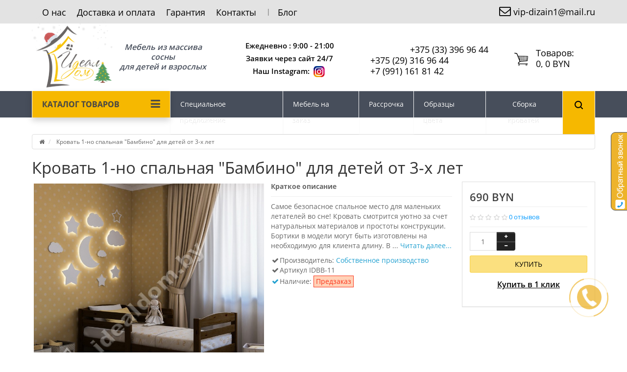

--- FILE ---
content_type: text/html; charset=utf-8
request_url: https://idealdom.by/krovat-1-no-spalnaya-bambino-dlya-detey-ot-3-h-let
body_size: 29204
content:
<!DOCTYPE html>
<!--[if IE]><![endif]-->
<!--[if IE 8 ]><html dir="ltr" lang="ru" class="ie8"><![endif]-->
<!--[if IE 9 ]><html dir="ltr" lang="ru" class="ie9"><![endif]-->
<!--[if (gt IE 9)|!(IE)]><!-->
<html dir="ltr" lang="ru">
<!--<![endif]-->

<head>
	<meta charset="UTF-8" />
	<!-- Yandex.Metrika counter -->
	<script type="text/javascript">
		(function(m, e, t, r, i, k, a) {
			m[i] = m[i] || function() {
				(m[i].a = m[i].a || []).push(arguments)
			};
			m[i].l = 1 * new Date();
			for (var j = 0; j < document.scripts.length; j++) {
				if (document.scripts[j].src === r) {
					return;
				}
			}
			k = e.createElement(t), a = e.getElementsByTagName(t)[0], k.async = 1, k.src = r, a.parentNode.insertBefore(k, a)
		})
		(window, document, "script", "https://mc.yandex.ru/metrika/tag.js", "ym");

		ym(28158981, "init", {
			clickmap: true,
			trackLinks: true,
			accurateTrackBounce: true,
			webvisor: true,
			ecommerce: "dataLayer"
		});
	</script>
	<noscript>
		<div><img src="https://mc.yandex.ru/watch/28158981" style="position:absolute; left:-9999px;" alt="" /></div>
	</noscript>
	<!-- /Yandex.Metrika counter -->
	<meta name="viewport" content="width=device-width, initial-scale=1">
	<title>Кровать 1-но спальная &quot;Бамбино&quot; для детей от 3-х лет - купить в Минске в интернет-магазине Идеал Дом, цена</title>
	<base href="https://idealdom.by/" />

		<meta name="description" content="Кровать 1-но спальная &quot;Бамбино&quot; для детей от 3-х лет можно купить по отличной цене в интернет-магазине Идеал Дом: +375 (44) 570-81-43. Доставка, рассрочка 0%, акции" />
			<meta name="keywords" content="1-но спальная кровать, бортиками, защитой от падения, Бамбино, мебель для детской комнаты из сосны, купить, доставкой РБ" />
		<meta http-equiv="X-UA-Compatible" content="IE=edge">
		<link href="https://idealdom.by/krovat-1-no-spalnaya-bambino-dlya-detey-ot-3-h-let" rel="canonical" />
		<link href="https://idealdom.by/image/favicon.png" rel="icon" />
		<link href='https://fonts.googleapis.com/css?family=Roboto+Condensed:400,400italic,700,700italic,300,300italic' rel='stylesheet' type='text/css'>
	<link href='https://fonts.googleapis.com/css?family=Marck+Script&subset=latin,cyrillic' rel='stylesheet' type='text/css'>
	<link href="catalog/view/javascript/bootstrap/css/bootstrap.min.css" rel="stylesheet" media="screen" />
	<link rel="stylesheet" href="https://idealdom.by/ns-cache/_25978a90078fe3493d3a7ba77bc8eebf.css"/>

		<link href="catalog/view/javascript/jquery/magnific/magnific-popup.css" type="text/css" rel="stylesheet" media="screen" />
		<link href="catalog/view/javascript/jquery/datetimepicker/bootstrap-datetimepicker.min.css" type="text/css" rel="stylesheet" media="screen" />
			<style type="text/css">
		body {
			background-color: {
					{
					config_ns_themes_custom_bg_mode_color
				}
			}

			;
		}
	</style>
			<style type="text/css">
		#cart:hover .dropdown-menu {
			display: block;
		}

		#cart:hover .dropdown-menu:before {
			content: "";
			position: absolute;
			top: -7px;
			width: 100%;
			height: 9px;
			background: transperent;
		}

		#cart:hover .car-down {
			-webkit-transform: rotate(-180deg);
			transform: rotate(-180deg);
		}
	</style>
		<style type="text/css">
		.sticker-ns.popular .fa {
			color: {
					{
					config_change_color_icon_sticker_popular
				}
			}
		}

		.sticker-ns.popular {
			background: {
					{
					config_change_background_sticker_popular
				}
			}

			none repeat scroll 0 0;

			color: {
					{
					config_change_color_text_sticker_popular
				}
			}

			;
		}

		.sticker-ns.special .fa {
			color: {
					{
					config_change_color_icon_sticker_special
				}
			}
		}

		.sticker-ns.special {
			background: {
					{
					config_change_background_sticker_special
				}
			}

			none repeat scroll 0 0;

			color: {
					{
					config_change_color_text_sticker_special
				}
			}

			;
		}

		.sticker-ns.bestseller .fa {
			color: {
					{
					config_change_color_icon_sticker_topbestseller
				}
			}
		}

		.sticker-ns.bestseller {
			background: {
					{
					config_change_background_sticker_topbestseller
				}
			}

			none repeat scroll 0 0;

			color: {
					{
					config_change_color_text_sticker_topbestseller
				}
			}

			;
		}

		.sticker-ns.newproduct .fa {
			color: {
					{
					config_change_color_icon_sticker_newproduct
				}
			}
		}

		.sticker-ns.newproduct {
			background: {
					{
					config_change_background_sticker_newproduct
				}
			}

			none repeat scroll 0 0;

			color: {
					{
					config_change_color_text_sticker_newproduct
				}
			}

			;
		}
	</style>
	<script type="text/javascript" src="https://idealdom.by/ns-cache/_29d1a0be790b1bfd179b371b4efcca02.js"></script>

		<script src="catalog/view/javascript/jquery/magnific/jquery.magnific-popup.min.js" type="text/javascript"></script>
		<script src="catalog/view/javascript/jquery/datetimepicker/moment/moment.min.js" type="text/javascript"></script>
		<script src="catalog/view/javascript/jquery/datetimepicker/moment/moment-with-locales.min.js" type="text/javascript"></script>
		<script src="catalog/view/javascript/jquery/datetimepicker/bootstrap-datetimepicker.min.js" type="text/javascript"></script>
		<script type="text/javascript" src="/catalog/view/javascript/jquery.cookie.js"></script>
	<SCRIPT>
		var ban = $.cookie('ban_top');

		console.log(ban);
		if (ban == undefined) {
			$.cookie("ban_top", 'true');
		};
		// $.removeCookie('ban_top');
	</SCRIPT>

	<script type="text/javascript">
		function init(elem, options) {
			elem.addClass('countdownHolder');
			$.each(['Days', 'Hours', 'Minutes', 'Sec'], function(i) {
				var clas;
				if (this == 'Days') {
					clas = "Дней";
				}
				if (this == 'Hours') {
					clas = "Часов";
				}
				if (this == 'Minutes') {
					clas = "минут";
				}
				if (this == 'Sec') {
					clas = "сек";
				}
				$('<span class="count' + this + '">' +
					'<span class="position">' +
					'<span class="digit static">0</span>' + '</span>' +
					'<span class="position">' + '<span class="digit static">0</span>' + '</span><span class="time_productany">' + clas + '</span></span>').appendTo(elem);
			});
		}
	</script>
	<script type="text/javascript">
		var button_shopping = "Продолжить покупки";
		var button_checkout = "Оформление заказа";
		var link_checkout = "https://idealdom.by/checkout";
		var link_newstorecheckout = "https://idealdom.by/index.php?route=checkout/newstorecheckout";
	</script>
	<script type="text/javascript">
		var text_showmore = 'Показать еще';
		var color_schem = '1';
		var loading_masked_img = '<img src="catalog/view/theme/newstore/image/ring-alt-' + color_schem + '.svg" />';

		function loading_masked(action) {
			if (action) {
				$('.loading_masked').html(loading_masked_img);
				$('.loading_masked').show();
			} else {
				$('.loading_masked').html('');
				$('.loading_masked').hide();
			}
		}

		function creatOverlayLoadPage(action) {
			if (action) {
				$('#messageLoadPage').html(loading_masked_img);
				$('#messageLoadPage').show();
			} else {
				$('#messageLoadPage').html('');
				$('#messageLoadPage').hide();
			}
		}

		function quickview_open(id) {
			$('body').prepend('<div id="messageLoadPage"></div><div class="mfp-bg-quickview"></div>');
			$.ajax({
				type: 'post',
				data: 'quickview29=1',
				url: 'index.php?route=product/product&product_id=' + id,
				beforeSend: function() {
					creatOverlayLoadPage(true);
				},
				complete: function() {
					$('.mfp-bg-quickview').hide();
					$('#messageLoadPage').hide();
					creatOverlayLoadPage(false);
				},
				success: function(data) {
					$('.mfp-bg-quickview').hide();
					$data = $(data);
					var new_data = $data.find('#quickview-container').html();
					$.magnificPopup.open({
						tLoading: loading_masked_img,
						items: {
							src: new_data,
						},
						type: 'inline'
					});
				}
			});
		}
		$(document).ready(function() {
			$("#back-top").hide();
			$(function() {
				$(window).scroll(function() {
					if ($(this).scrollTop() > 150) {
						$('#back-top').fadeIn();
					} else {
						$('#back-top').fadeOut();
					}
				});
				$('#back-top a').click(function() {
					$('body,html').animate({
						scrollTop: 0
					}, 800);
					return false;
				});
			});

		});
	</script>
			<script src="catalog/view/theme/newstore/js/js.cookie.js" type="text/javascript"></script>
	<meta name="yandex-verification" content="bf700218a365ae7a" />

	<!-- Google Tag Manager -->
	<script>
		(function(w, d, s, l, i) {
			w[l] = w[l] || [];
			w[l].push({
				'gtm.start': new Date().getTime(),
				event: 'gtm.js'
			});
			var f = d.getElementsByTagName(s)[0],
				j = d.createElement(s),
				dl = l != 'dataLayer' ? '&l=' + l : '';
			j.async = true;
			j.src =
				'https://www.googletagmanager.com/gtm.js?id=' + i + dl;
			f.parentNode.insertBefore(j, f);
		})(window, document, 'script', 'dataLayer', 'GTM-5RS3GF9');
	</script>
	<!-- End Google Tag Manager -->
	<!-- Facebook Pixel Code -->
	<script>
		! function(f, b, e, v, n, t, s) {
			if (f.fbq) return;
			n = f.fbq = function() {
				n.callMethod ?
					n.callMethod.apply(n, arguments) : n.queue.push(arguments)
			};
			if (!f._fbq) f._fbq = n;
			n.push = n;
			n.loaded = !0;
			n.version = '2.0';
			n.queue = [];
			t = b.createElement(e);
			t.async = !0;
			t.src = v;
			s = b.getElementsByTagName(e)[0];
			s.parentNode.insertBefore(t, s)
		}(window, document, 'script',
			'https://connect.facebook.net/en_US/fbevents.js');
		fbq('init', '907726109964572');
		fbq('track', 'PageView');
	</script>
	<noscript><img height="1" width="1" style="display:none" src="https://www.facebook.com/tr?id=907726109964572&ev=PageView&noscript=1" /></noscript>
	<!-- End Facebook Pixel Code -->

	<script type="text/javascript">
		function fastorder_open(product_id) {
			$.magnificPopup.open({
				tLoading: '<span><i style="font-size:50px;" class="fa fa-spinner fa-pulse"></i></span>',
				items: {
					src: 'index.php?route=extension/module/newfastorder&product_id=' + product_id,
					type: 'ajax'
				}
			});
		}

		function fastorder_open_cart() {
			$.magnificPopup.open({
				tLoading: '<span><i style="font-size:50px;" class="fa fa-spinner fa-pulse"></i></span>',
				items: {
					src: 'index.php?route=extension/module/newfastordercart',
					type: 'ajax'
				}

			});
		}
	</script>


	

<!-- Google tag (gtag.js) -->
<script async src="https://www.googletagmanager.com/gtag/js?id=G-R9RF3R49VS"></script>
<script>
  window.dataLayer = window.dataLayer || [];
  function gtag(){dataLayer.push(arguments);}
  gtag('js', new Date());

  gtag('config', 'G-R9RF3R49VS');
</script>

</head>

<body class="">
	<!-- Google Tag Manager -->
	<script>
		(function(w, d, s, l, i) {
			w[l] = w[l] || [];
			w[l].push({
				'gtm.start': new Date().getTime(),
				event: 'gtm.js'
			});
			var f = d.getElementsByTagName(s)[0],
				j = d.createElement(s),
				dl = l != 'dataLayer' ? '&l=' + l : '';
			j.async = true;
			j.src =
				'https://www.googletagmanager.com/gtm.js?id=' + i + dl;
			f.parentNode.insertBefore(j, f);
		})(window, document, 'script', 'dataLayer', 'GTM-5RS3GF9');
	</script>
	<!-- End Google Tag Manager -->
	<meta name="google-site-verification" content="BELR97_XsLRlA34JjqPYvL2Lr5Jo7msqT--UmxRGPCk" />
	<meta name="google-site-verification" content="wCpmGHDV-LCqJi1dUh45EfSu1yPF-Ygz60wcQYEfW9s" />
	<p id="back-top"><a rel="nofollow" class="btn btn-default" href="#top"><i class="fa fa-chevron-up" style="font-size:18px;"></i></a></p>
	<div id="login-form-popup" class="modal fade" role="dialog">
		<div class="modal-dialog modal-login">
			<div class="modal-content">
				<form>
					<div class="modal-header">
						<button type="button" class="close" data-dismiss="modal">&times;</button>
						<h4 class="modal-title">Авторизация</h4>
					</div>
					<div class="modal-body">
						<div class="form-group">
							<div class="message"></div>
						</div>
						<div class="form-group">
							<div class="input-group">
								<span class="input-group-addon"><i class="fa fa-envelope"></i></span>
								<input type="text" name="email" value="" placeholder="E-Mail" id="input-email" class="form-control" />
							</div>
						</div>
						<div class="form-group">
							<div class="input-group">
								<span class="input-group-addon"><i class="fa fa-lock"></i></span>
								<input type="password" name="password" value="" placeholder="Пароль" id="input-password" class="form-control" />
							</div>
						</div>
						<div class="form-group text-center">
							<a href="https://idealdom.by/create-account">Регистрация</a> | <a href="https://idealdom.by/forgot-password">Забыли пароль?</a>
						</div>
					</div>
					<div class="modal-footer">
						<input type="button" value="Войти" id="button-login-popup" class="btn-login btn-block" />
					</div>
				</form>
			</div>
		</div>
	</div>
	
<script>
    var view = Cookies('ban_top');
    if(view == 'false'){
        $('#ban_top').hide();
    }
        $("#ban_top .clo").click(function(){
            var date = new Date();
            var minutes = 1;
            date.setTime(date.getTime() + (1000 * 60 * 60 * 24));
            $("#ban_top").toggle();
            $.cookie("ban_top", false, { expires : date });
           // Cookies.set('ban_top', 'false');
        });
        console.log(Cookies('ban_top'));
</script>
	<nav id="top">
		<div class="container">
						<div class="pull-left">
				<div class="navbar navbar-inverse">
					<div class="navbar-header">
						<button data-toggle="collapse-side" data-target=".side-collapse" type="button" class="navbar-toggle btn-question"><i class="fa fa-bars" aria-hidden="true"></i></button>
					</div>
					<div class="navbar-inverse side-collapse in">
						<nav class="navbar-collapse">
							<button data-toggle="collapse-side" data-target=".side-collapse" type="button" class="cltimes"><i class="fa fa-times" aria-hidden="true"></i></button>
							<ul class="nav navbar-nav">
																<li><button onclick="location='/about_us'"  type="button" class="btn btn-link"><i class=""></i> О нас</button></li>
																<li><button onclick="location='/delivery'"  type="button" class="btn btn-link"><i class=""></i> Доставка и оплата     </button></li>
																<li><button onclick="location='/terms'"  type="button" class="btn btn-link"><i class=""></i> Гарантия     </button></li>
																<li><button onclick="location='/kontakty'"  type="button" class="btn btn-link"><i class=""></i> Контакты</button></li>
																<li><button onclick="location='/blog'"  type="button" class="btn btn-link"><i class=""></i> Блог</button></li>
															</ul>
						</nav>
					</div>
				</div>
			</div>
						<div class="pull-right">
				<div class="pull-right mail_top">
																																																																																															<a target="_blank" href="mailto:vip-dizain1@mail.ru">
						<div class="icon-image"><i class="fa fa-envelope-o"></i></div>vip-dizain1@mail.ru
					</a>
				</div>

			</div>
		</div>
	</nav>
	<header>
		<div class="container">
			<div class="row ">
				<div class="col-xs-12 col-sm-3 col-md-4 text-center text-left-md logo-top">
					<div id="logo">
																		<a href="https://idealdom.by/"><img src="https://idealdom.by/image/Logo_NG_sait_170х170.png" title="Интернет-магазин &quot;Идеал Дом&quot;" alt="Интернет-магазин &quot;Идеал Дом&quot;" class="img-responsive" /></a>
																		<div class="slogan">Мебель из массива сосны<br>
							для детей и взрослых</div>
					</div>

				</div>

				<div class="col-xs-12 col-sm-5 col-md-3  text-xs-center text-sm-center text-md-center">
					<div class="contact-header">
						<div class="">
																					<div class="info-contact rasp">Ежедневно : 9:00 - 21:00<br />
Заявки через сайт 24/7<br />
Наш Instagram: <a href="https://www.instagram.com/idealdom.by/" alt="Instagram" target="_blank"><img src="/image/instagram.png"  ></a></div>
													</div>

					</div>
				</div>

				<div class="phone_top col-xs-12 col-sm-4 col-md-3  text-xs-center text-sm-center text-md-center">
					<div id="phone">
						<div class="contact-header">

						<div class="icon-phone">
							<a href="viber://chat?number=%2B375333969644" class="header_phone_viber">
								<svg xmlns="http://www.w3.org/2000/svg" viewBox="0 0 512 512">
									<path d="M444 49.9C431.3 38.2 379.9.9 265.3.4c0 0-135.1-8.1-200.9 52.3C27.8 89.3 14.9 143 13.5 209.5c-1.4 66.5-3.1 191.1 117 224.9h.1l-.1 51.6s-.8 20.9 13 25.1c16.6 5.2 26.4-10.7 42.3-27.8 8.7-9.4 20.7-23.2 29.8-33.7 82.2 6.9 145.3-8.9 152.5-11.2 16.6-5.4 110.5-17.4 125.7-142 15.8-128.6-7.6-209.8-49.8-246.5zM457.9 287c-12.9 104-89 110.6-103 115.1-6 1.9-61.5 15.7-131.2 11.2 0 0-52 62.7-68.2 79-5.3 5.3-11.1 4.8-11-5.7 0-6.9.4-85.7.4-85.7-.1 0-.1 0 0 0-101.8-28.2-95.8-134.3-94.7-189.8 1.1-55.5 11.6-101 42.6-131.6 55.7-50.5 170.4-43 170.4-43 96.9.4 143.3 29.6 154.1 39.4 35.7 30.6 53.9 103.8 40.6 211.1zm-139-80.8c.4 8.6-12.5 9.2-12.9.6-1.1-22-11.4-32.7-32.6-33.9-8.6-.5-7.8-13.4.7-12.9 27.9 1.5 43.4 17.5 44.8 46.2zm20.3 11.3c1-42.4-25.5-75.6-75.8-79.3-8.5-.6-7.6-13.5.9-12.9 58 4.2 88.9 44.1 87.8 92.5-.1 8.6-13.1 8.2-12.9-.3zm47 13.4c.1 8.6-12.9 8.7-12.9.1-.6-81.5-54.9-125.9-120.8-126.4-8.5-.1-8.5-12.9 0-12.9 73.7.5 133 51.4 133.7 139.2zM374.9 329v.2c-10.8 19-31 40-51.8 33.3l-.2-.3c-21.1-5.9-70.8-31.5-102.2-56.5-16.2-12.8-31-27.9-42.4-42.4-10.3-12.9-20.7-28.2-30.8-46.6-21.3-38.5-26-55.7-26-55.7-6.7-20.8 14.2-41 33.3-51.8h.2c9.2-4.8 18-3.2 23.9 3.9 0 0 12.4 14.8 17.7 22.1 5 6.8 11.7 17.7 15.2 23.8 6.1 10.9 2.3 22-3.7 26.6l-12 9.6c-6.1 4.9-5.3 14-5.3 14s17.8 67.3 84.3 84.3c0 0 9.1.8 14-5.3l9.6-12c4.6-6 15.7-9.8 26.6-3.7 14.7 8.3 33.4 21.2 45.8 32.9 7 5.7 8.6 14.4 3.8 23.6z" />
								</svg>
							</a>
							<a href="https://api.whatsapp.com/send?phone=375333969644" class="header_phone_whatsapp">
								<svg xmlns="http://www.w3.org/2000/svg" viewBox="0 0 448 512">
									<path d="M380.9 97.1C339 55.1 283.2 32 223.9 32c-122.4 0-222 99.6-222 222 0 39.1 10.2 77.3 29.6 111L0 480l117.7-30.9c32.4 17.7 68.9 27 106.1 27h.1c122.3 0 224.1-99.6 224.1-222 0-59.3-25.2-115-67.1-157zm-157 341.6c-33.2 0-65.7-8.9-94-25.7l-6.7-4-69.8 18.3L72 359.2l-4.4-7c-18.5-29.4-28.2-63.3-28.2-98.2 0-101.7 82.8-184.5 184.6-184.5 49.3 0 95.6 19.2 130.4 54.1 34.8 34.9 56.2 81.2 56.1 130.5 0 101.8-84.9 184.6-186.6 184.6zm101.2-138.2c-5.5-2.8-32.8-16.2-37.9-18-5.1-1.9-8.8-2.8-12.5 2.8-3.7 5.6-14.3 18-17.6 21.8-3.2 3.7-6.5 4.2-12 1.4-32.6-16.3-54-29.1-75.5-66-5.7-9.8 5.7-9.1 16.3-30.3 1.8-3.7.9-6.9-.5-9.7-1.4-2.8-12.5-30.1-17.1-41.2-4.5-10.8-9.1-9.3-12.5-9.5-3.2-.2-6.9-.2-10.6-.2-3.7 0-9.7 1.4-14.8 6.9-5.1 5.6-19.4 19-19.4 46.3 0 27.3 19.9 53.7 22.6 57.4 2.8 3.7 39.1 59.7 94.8 83.8 35.2 15.2 49 16.5 66.6 13.9 10.7-1.6 32.8-13.4 37.4-26.4 4.6-13 4.6-24.1 3.2-26.4-1.3-2.5-5-3.9-10.5-6.6z" />
								</svg>
							</a>
							<a href="tg://resolve?domain=Ideal_Dom" class="header_phone_tg">
								<svg xmlns="http://www.w3.org/2000/svg" viewBox="0 0 496 512">
									<path d="M248 8C111 8 0 119 0 256s111 248 248 248 248-111 248-248S385 8 248 8zm121.8 169.9l-40.7 191.8c-3 13.6-11.1 16.9-22.4 10.5l-62-45.7-29.9 28.8c-3.3 3.3-6.1 6.1-12.5 6.1l4.4-63.1 114.9-103.8c5-4.4-1.1-6.9-7.7-2.5l-142 89.4-61.2-19.1c-13.3-4.2-13.6-13.3 2.8-19.7l239.1-92.2c11.1-4 20.8 2.7 17.2 19.5z" />
								</svg>
							</a>
						</div>

																                                    <div class="header_phone"><a href="tel:+375 (33) 396 96 44">+375 (33) 396 96 44</a></div>
																	                                    <div class="header_phone"><a href="tel:+375 (29) 316 96 44">+375 (29) 316 96 44</a></div>
																	                                    <div class="header_phone"><a href="tel:+7 (991) 161 81 42 ">+7 (991) 161 81 42 </a></div>
								
																											</div>
					</div>
				</div>

				<div class="col-xs-12 col-sm-4 col-md-2"><div class="shopping-cart type_cart_2 pull-right">
<div id="cart" class="btn-group btn-block">
  <button type="button" data-toggle="dropdown" data-loading-text="Загрузка..." class="btn btn-block dropdown-toggle">	
	 
	<img class="shop-bag" src="/image/catalog/cart_new-100x100.png" alt="" title="" />
	 
	<i class="car-down fa fa-angle-down"></i>
  <span class="cart-total"><span class="text_product">Tоваров:</span><span class="products">0, 0 BYN</span></span>
  </button>
  
  <ul class="dropdown-menu pull-right"  >
        <li>
      <p class="text-center">Ваша корзина пуста!</p>
    </li>
      </ul>
</div>
</div>
</div>
			</div>
		</div>



		</div>
		</div>

		<div id="mobil_test" class="visible-sm visible-xs"> <script type="text/javascript">
$(document).ready(function() {
  var category_id_page = $('#content select[name=\'category_id\']').find("option:selected").attr("value");
  var category_id_html = $('#content select[name=\'category_id\']').find("option:selected").html();
  
  $("#selected_category").val(category_id_page);
  $("#category_now").val(category_id_page);
  $(".category-name").html(category_id_html);
  $('.select-category').find('.filter-option').html(category_id_html);
    
  });
 </script>

<div style="display:flex; padding: 10px; justify-content: center;" class="text-center">
    
    <div id="searchtop_mobil" style="display:block;" >
      <div id="search_mobil" class="input-group ">	
 
        <span class="input-group-btn button_search">
          <button type="button" class="btn btn-search">
            <a id="button_searchtop_mobil" title="button">
              <img src="/catalog/view/theme/newstore/image/search.png" alt="">
            </a>
          </button>
        </span>
 
        <input class="form-control input-md search-autocomplete" 
               style="border-radius: 0; vertical-align: middle; height:38px"
               type="text" name="search" value="" placeholder="Поиск"  />
        
      </div>
       
    </div>
</div>
<script type="text/javascript">
$('#search_mobil a').click(function(){
	$("#selected_category").val($(this).attr('data-idsearch'));
	$('.category-name').html($(this).html());
});
</script>


<script type="text/javascript">
	$(document).ready(function(){
	var autoSearch = $('#searchtop_mobil input[name="search"]');

	var customAutocompleteSearchtop = null;
	autoSearch.autocompleteSerach({
		delay: 500,
	responsea : function (items){
		if (items.length) {
			for (i = 0; i < items.length; i++) {
				this.items[items[i]['value']] = items[i];
			}
		}
		var html='';
		if(items.length){
			$.each(items,function(key,item){
				if(item.product_id!=0){
					html += '<li><a href="'+ item.href +'" class="autosearch_link">';
					html += '<div class="ajaxadvance">';
					html += '<div class="image">';
					if(item.image){
					html += '<img title="'+item.name+'" src="'+item.image+'"/>';
					}
					html += '</div>';
					html += '<div class="content">';
					html += 	'<span class="name">'+item.label+'</span>';
					if(item.model){
					html += 	'<div class="model">';
					html +=		'Модель: '+ item.model;
					html +=		'</div>';
					}
					if(item.manufacturer){
					html += 	'<div class="manufacturer">';
					html +=		'Производитель: '+ item.manufacturer;			
					html +=		'</div>';		
					}
					if(item.stock_status){
					html += 	'<div class="stock_status">';
					html +=		'Наличие: '+ item.stock_status;			
					html +=		'</div>';
					}	
					if(item.price){
					html += 	'<div class="price"> ';
					if (!item.special) { 
					html +=			 item.price;
					} else {	
					html +=			'<span class="price-old">'+ item.price +'</span> <span class="price-new">'+ item.special +'</span>';
					}	
					html +=		'</div>';
					}	
									
					if (item.rating) {
					html +=		'<div class="ratings"> ';
					for (var i = 1; i <= 5; i++) {
					if (item.rating < i) { 
					html +=		'<span class="fa fa-stack"><i class="fa fa-star-o fa-stack-1x"></i></span>';
					} else {	
					html +=		'<span class="fa fa-stack"><i class="fa fa-star fa-stack-1x"></i><i class="fa fa-star-o fa-stack-1x"></i></span>';
					} 
					}
					html +=		'</div>';
					}
					html +='</div>';
					html += '</div></a></li>'
				}
			});
					html +=	'<li><a class="search-view-all-result" href="index.php?route=product/search&search=' + autoSearch.val() + '">Просмотреть все результаты</a></li>';
		}	
		if (html) {
			autoSearch.siblings('ul.dropdown-menu').show();
		} else {
			autoSearch.siblings('ul.dropdown-menu').hide();
		}

		$(autoSearch).siblings('ul.dropdown-menu').html(html);
	},
		source: function(request, response) {
		customAutocompleteSearchtop = this;
			$.ajax({
				url: 'index.php?route=extension/module/autosearch/ajaxLiveSearch&filter_name=' +  encodeURIComponent(request),
				dataType : 'json',
				success : function(json) {
				customAutocompleteSearchtop.responsea($.map(json, function(item) {
					return {
					label: item.name,
						name: item.name1,
						value: item.product_id,
						model: item.model,
						stock_status: item.stock_status,
						image: item.image,
						manufacturer: item.manufacturer,
						price: item.price,
						special: item.special,
						category: item.category,
						rating: item.rating,
						reviews: item.reviews,
						href:item.href,
						}
				}));
				}
			});
		},
		select : function (ui){	
			return false;
		},
		selecta: function(ui) {
		if(ui.href){
			location = ui.href;
		}
			return false;
		},
		focus: function(event, ui) {
			return false;
		}
		});							
	});
</script>
<script type="text/javascript">
	$(document).ready(function(){
	var autoSearchFixed = $('#search-fixed-top input[name="search"]');
	var customAutocomplete = null;
						$('#search-fixed-top ul.dropdown-menu.autosearch').remove();
	autoSearchFixed.autocompleteSerach({
		delay: 500,
	responsea : function (items){
		if (items.length) {
			for (i = 0; i < items.length; i++) {
				this.items[items[i]['value']] = items[i];
			}
		}
		var html='';
		if(items.length){
			$.each(items,function(key,item){
				if(item.product_id!=0){
					html += '<li><a href="'+ item.href +'" class="autosearch_link">';
					html += '<div class="ajaxadvance">';
					html += '<div class="image">';
					if(item.image){
					html += '<img title="'+item.name+'" src="'+item.image+'"/>';
					}
					html += '</div>';
					html += '<div class="content">';
					html += 	'<h3 class="name">'+item.label+'</h3>';
					if(item.model){
					html += 	'<div class="model">';
					html +=		'Модель: '+ item.model;
					html +=		'</div>';
					}
					if(item.manufacturer){
					html += 	'<div class="manufacturer">';
					html +=		'Производитель: '+ item.manufacturer;			
					html +=		'</div>';		
					}
					if(item.stock_status){
					html += 	'<div class="stock_status">';
					html +=		'Наличие: '+ item.stock_status;			
					html +=		'</div>';
					}	
					if(item.price){
					html += 	'<div class="price"> ';
					if (!item.special) { 
					html +=			 item.price;
					} else {	
					html +=			'<span class="price-old">'+ item.price +'</span> <span class="price-new">'+ item.special +'</span>';
					}	
					html +=		'</div>';
					}	
									
					if (item.rating) {
					html +=		'<div class="ratings"> ';
					for (var i = 1; i <= 5; i++) {
					if (item.rating < i) { 
					html +=		'<span class="fa fa-stack"><i class="fa fa-star-o fa-stack-1x"></i></span>';
					} else {	
					html +=		'<span class="fa fa-stack"><i class="fa fa-star fa-stack-1x"></i><i class="fa fa-star-o fa-stack-1x"></i></span>';
					} 
					}
					html +=		'</div>';
					}
					html +='</div>';
					html += '</div></a></li>'
				}
			});
					html +=	'<li><a class="search-view-all-result" href="index.php?route=product/search&search=' + autoSearchFixed.val() + '">Просмотреть все результаты</a></div>';
		}	
		if (html) {
			autoSearchFixed.siblings('ul.dropdown-menu').show();
		} else {
			autoSearchFixed.siblings('ul.dropdown-menu').hide();
		}

		$(autoSearchFixed).siblings('ul.dropdown-menu').html(html);
	},
		source: function(request, response) {
		customAutocomplete = this;
			$.ajax({
				url: 'index.php?route=extension/module/autosearch/ajaxLiveSearch&filter_name=' +  encodeURIComponent(request),
				dataType : 'json',
				success : function(json) {
				customAutocomplete.responsea($.map(json, function(item) {
					return {
					label: item.name,
						name: item.name1,
						value: item.product_id,
						model: item.model,
						stock_status: item.stock_status,
						image: item.image,
						manufacturer: item.manufacturer,
						price: item.price,
						special: item.special,
						category: item.category,
						rating: item.rating,
						reviews: item.reviews,
						href:item.href
						}
				}));
				}
			});
		},
		select : function (ui){	
			return false;
		},
		selecta: function(ui) {
		if(ui.href){
			location = +ui.href;
		} 
			return false;
		},
		focus: function(event, ui) {
			return false;
		}
		});			
	});
</script>

				 </div>

		<div id="f_menu">
			<div class="container">
				<div class="row">
					



	   <div class="col-md-9 col-md-push-3 hidden-xs hidden-sm clearfix f_menu_r">


				<nav id="additional-menu" class="navbar hmenu_type">
		<div>
		  <ul class="nav navbar-nav">
			 
				 
				<li class="dropdown">
				 
					 
					 
						
						 
						 
						<!--END SIMPLE-->
																										<!--END FULL-->
																														<!--END FULL-IMAGE-->
								 
								<!--END HTML-->
																<!--END MANUFACTURES-->
								 
								<!--END INFORMATION-->
													</li>
				 
			 
				 
					 
				 
			 
				 
				<li class="dropdown">
				 
					 
					 
						
						 
						 
						<!--END SIMPLE-->
																										<!--END FULL-->
																														<!--END FULL-IMAGE-->
								 
								<!--END HTML-->
																<!--END MANUFACTURES-->
								 
								<!--END INFORMATION-->
													</li>
				 
			 
				 
				<li class="dropdown">
				 
					 
					 
						
						 
						 
						<!--END SIMPLE-->
																										<!--END FULL-->
																														<!--END FULL-IMAGE-->
								 
								<!--END HTML-->
																<!--END MANUFACTURES-->
								 
								<!--END INFORMATION-->
													</li>
				 
			 
				 
					 
				 
			 
				 
				<li class="dropdown">
				 
					 
					 
						
						 
						 
						<!--END SIMPLE-->
																										<!--END FULL-->
																														<!--END FULL-IMAGE-->
								 
								<!--END HTML-->
																<!--END MANUFACTURES-->
								 
								<!--END INFORMATION-->
													</li>
				 
			 
				 
					 
						<li><a  class="dropdown-toggle dropdown-img" data-toggle="dropdown" class="no-img-parent-link" href="/specialnye-predlozheniya">
						 
						 
						Специальное предложение</a></li>
					 
				 
			 
				 
					 
						<li><a  class="dropdown-toggle dropdown-img" data-toggle="dropdown" class="no-img-parent-link" href="/form-mebel">
						 
						 
						Мебель на заказ</a></li>
					 
				 
			 
				 
					 
						<li><a  class="dropdown-toggle dropdown-img" data-toggle="dropdown" class="no-img-parent-link" href="/rassrochka">
						 
						 
						Рассрочка</a></li>
					 
				 
			 
				 
					 
						<li><a  class="dropdown-toggle dropdown-img" data-toggle="dropdown" class="no-img-parent-link" href="obrazcy-cvetovoj-gammy-sosny">
						 
						 
						Образцы цвета</a></li>
					 
				 
			 
				 
					 
						<li><a  class="dropdown-toggle dropdown-img" data-toggle="dropdown" class="no-img-parent-link" href="sborka-krovatej">
						 
						 
						Сборка кроватей</a></li>
					 
				 
						  <li class="lisearch"><script type="text/javascript">
$(document).ready(function() {
  var category_id_page = $('#content select[name=\'category_id\']').find("option:selected").attr("value");
  var category_id_html = $('#content select[name=\'category_id\']').find("option:selected").html();
  
  $("#selected_category").val(category_id_page);
  $("#category_now").val(category_id_page);
  $(".category-name").html(category_id_html);
  $('.select-category').find('.filter-option').html(category_id_html);
    $('a#button_searchtop').click(function() {
        $('#searchtop').slideToggle( "slow", function(){
            // Animation complete.
        });;
    });
  });
 </script>
<a id="button_searchtop" title="button"><img src="/catalog/view/theme/newstore/image/search.png" alt=""></a>
<div id="searchtop" style="display: none">
<div id="search" class="input-group ">	
<input type="text" name="search" value="" placeholder="Поиск" class="form-control input-lg search-autocomplete" />
	    					    																						    <span class="input-group-btn button_search">
    <button type="button" class="btn btn-search">Искать</button>
  </span>
</div>
 
</div>
<script type="text/javascript">
$('#search a').click(function(){
	$("#selected_category").val($(this).attr('data-idsearch'));
	$('.category-name').html($(this).html());
});
</script>
 
<script type="text/javascript">
	$(document).ready(function(){
	var autoSearch = $('#searchtop input[name="search"]');

	var customAutocompleteSearchtop = null;
	autoSearch.autocompleteSerach({
		delay: 500,
	responsea : function (items){
		if (items.length) {
			for (i = 0; i < items.length; i++) {
				this.items[items[i]['value']] = items[i];
			}
		}
		var html='';
		if(items.length){
			$.each(items,function(key,item){
				if(item.product_id!=0){
					html += '<li><a href="'+ item.href +'" class="autosearch_link">';
					html += '<div class="ajaxadvance">';
					html += '<div class="image">';
					if(item.image){
					html += '<img title="'+item.name+'" src="'+item.image+'"/>';
					}
					html += '</div>';
					html += '<div class="content">';
					html += 	'<h3 class="name">'+item.label+'</h3>';
					if(item.model){
					html += 	'<div class="model">';
					html +=		'Модель: '+ item.model;
					html +=		'</div>';
					}
					if(item.manufacturer){
					html += 	'<div class="manufacturer">';
					html +=		'Производитель: '+ item.manufacturer;			
					html +=		'</div>';		
					}
					if(item.stock_status){
					html += 	'<div class="stock_status">';
					html +=		'Наличие: '+ item.stock_status;			
					html +=		'</div>';
					}	
					if(item.price){
					html += 	'<div class="price"> ';
					if (!item.special) { 
					html +=			 item.price;
					} else {	
					html +=			'<span class="price-old">'+ item.price +'</span> <span class="price-new">'+ item.special +'</span>';
					}	
					html +=		'</div>';
					}	
									
					if (item.rating) {
					html +=		'<div class="ratings"> ';
					for (var i = 1; i <= 5; i++) {
					if (item.rating < i) { 
					html +=		'<span class="fa fa-stack"><i class="fa fa-star-o fa-stack-1x"></i></span>';
					} else {	
					html +=		'<span class="fa fa-stack"><i class="fa fa-star fa-stack-1x"></i><i class="fa fa-star-o fa-stack-1x"></i></span>';
					} 
					}
					html +=		'</div>';
					}
					html +='</div>';
					html += '</div></a></li>'
				}
			});
					html +=	'<li><a class="search-view-all-result" href="index.php?route=product/search&search=' + autoSearch.val() + '">Просмотреть все результаты</a></li>';
		}	
		if (html) {
			autoSearch.siblings('ul.dropdown-menu').show();
		} else {
			autoSearch.siblings('ul.dropdown-menu').hide();
		}

		$(autoSearch).siblings('ul.dropdown-menu').html(html);
	},
		source: function(request, response) {
		customAutocompleteSearchtop = this;
			$.ajax({
				url: 'index.php?route=extension/module/autosearch/ajaxLiveSearch&filter_name=' +  encodeURIComponent(request),
				dataType : 'json',
				success : function(json) {
				customAutocompleteSearchtop.responsea($.map(json, function(item) {
					return {
					label: item.name,
						name: item.name1,
						value: item.product_id,
						model: item.model,
						stock_status: item.stock_status,
						image: item.image,
						manufacturer: item.manufacturer,
						price: item.price,
						special: item.special,
						category: item.category,
						rating: item.rating,
						reviews: item.reviews,
						href:item.href,
						}
				}));
				}
			});
		},
		select : function (ui){	
			return false;
		},
		selecta: function(ui) {
		if(ui.href){
			location = ui.href;
		}
			return false;
		},
		focus: function(event, ui) {
			return false;
		}
		});							
	});
</script>
<script type="text/javascript">
	$(document).ready(function(){
	var autoSearchFixed = $('#search-fixed-top input[name="search"]');
	var customAutocomplete = null;
						$('#search-fixed-top ul.dropdown-menu.autosearch').remove();
	autoSearchFixed.autocompleteSerach({
		delay: 500,
	responsea : function (items){
		if (items.length) {
			for (i = 0; i < items.length; i++) {
				this.items[items[i]['value']] = items[i];
			}
		}
		var html='';
		if(items.length){
			$.each(items,function(key,item){
				if(item.product_id!=0){
					html += '<li><a href="'+ item.href +'" class="autosearch_link">';
					html += '<div class="ajaxadvance">';
					html += '<div class="image">';
					if(item.image){
					html += '<img title="'+item.name+'" src="'+item.image+'"/>';
					}
					html += '</div>';
					html += '<div class="content">';
					html += 	'<h3 class="name">'+item.label+'</h3>';
					if(item.model){
					html += 	'<div class="model">';
					html +=		'Модель: '+ item.model;
					html +=		'</div>';
					}
					if(item.manufacturer){
					html += 	'<div class="manufacturer">';
					html +=		'Производитель: '+ item.manufacturer;			
					html +=		'</div>';		
					}
					if(item.stock_status){
					html += 	'<div class="stock_status">';
					html +=		'Наличие: '+ item.stock_status;			
					html +=		'</div>';
					}	
					if(item.price){
					html += 	'<div class="price"> ';
					if (!item.special) { 
					html +=			 item.price;
					} else {	
					html +=			'<span class="price-old">'+ item.price +'</span> <span class="price-new">'+ item.special +'</span>';
					}	
					html +=		'</div>';
					}	
									
					if (item.rating) {
					html +=		'<div class="ratings"> ';
					for (var i = 1; i <= 5; i++) {
					if (item.rating < i) { 
					html +=		'<span class="fa fa-stack"><i class="fa fa-star-o fa-stack-1x"></i></span>';
					} else {	
					html +=		'<span class="fa fa-stack"><i class="fa fa-star fa-stack-1x"></i><i class="fa fa-star-o fa-stack-1x"></i></span>';
					} 
					}
					html +=		'</div>';
					}
					html +='</div>';
					html += '</div></a></li>'
				}
			});
					html +=	'<li><a class="search-view-all-result" href="index.php?route=product/search&search=' + autoSearchFixed.val() + '">Просмотреть все результаты</a></div>';
		}	
		if (html) {
			autoSearchFixed.siblings('ul.dropdown-menu').show();
		} else {
			autoSearchFixed.siblings('ul.dropdown-menu').hide();
		}

		$(autoSearchFixed).siblings('ul.dropdown-menu').html(html);
	},
		source: function(request, response) {
		customAutocomplete = this;
			$.ajax({
				url: 'index.php?route=extension/module/autosearch/ajaxLiveSearch&filter_name=' +  encodeURIComponent(request),
				dataType : 'json',
				success : function(json) {
				customAutocomplete.responsea($.map(json, function(item) {
					return {
					label: item.name,
						name: item.name1,
						value: item.product_id,
						model: item.model,
						stock_status: item.stock_status,
						image: item.image,
						manufacturer: item.manufacturer,
						price: item.price,
						special: item.special,
						category: item.category,
						rating: item.rating,
						reviews: item.reviews,
						href:item.href
						}
				}));
				}
			});
		},
		select : function (ui){	
			return false;
		},
		selecta: function(ui) {
		if(ui.href){
			location = +ui.href;
		} 
			return false;
		},
		focus: function(event, ui) {
			return false;
		}
		});			
	});
</script>
 
				</li>
		  </ul>
		</div>
	   </nav>   
	  </div>
		<div class="col-sm-12 col-md-3 col-md-pull-9 f_menu_l">
						<nav id="menu" class="btn-group btn-block">
				<button type="button" class="btn btn-menu btn-block dropdown-toggle" data-toggle="dropdown">
					<i class="fa fa-bars"></i>
					Каталог товаров 
				</button>
				<ul id="menu-list" class="dropdown-menu">
									 
						 
							<li data-submenu-id="menu-amazon-0" class="dropdown ">
							<span class="toggle-child">
								<i class="fa fa-plus plus"></i>
								<i class="fa fa-minus minus"></i>
							</span>
								<a  href="krovati"  class="parent-link dropdown-img">
									<i class="fa fa-angle-down arrow"></i>
										 
									Кровати 
								</a>
							
								<!--SIMPLE CATEGORY-->
								 
								 
								
								  <div id="menu-amazon-0" class="ns-dd dropdown-menu-simple nsmenu-type-category-simple">
									<div class="dropdown-inner">
									    
										<ul class="list-unstyled nsmenu-haschild">
											 
											<li class=" nsmenu-issubchild">
												<a href="https://idealdom.by/krovati/dvukhyarusnye-krovati"><i class="fa fa-angle-down arrow"></i>												Двухъярусные кровати 
												 
												</a>
																								<ul class="list-unstyled nsmenu-ischild nsmenu-ischild-simple">
												 												<li class="">
												<a href="https://idealdom.by/krovati/dvukhyarusnye-krovati/tipovye">													Типовые 
												 
												</a>
												 
												</li>				
																								<li class="">
												<a href="https://idealdom.by/krovati/dvukhyarusnye-krovati/uglovye">													Угловые 
												 
												</a>
												 
												</li>				
																								<li class="">
												<a href="https://idealdom.by/krovati/dvukhyarusnye-krovati/so-stupenkami">													Со ступеньками 
												 
												</a>
												 
												</li>				
																								<li class="">
												<a href="https://idealdom.by/krovati/dvukhyarusnye-krovati/krovat-cherdak">													Кровать-чердак 
												 
												</a>
												 
												</li>				
												 
												</ul>
																
											</li>
											 
											<li class="">
												<a href="https://idealdom.by/krovati/krovati-domiki">												Кровати-Домики 
												 
												</a>
																
											</li>
											 
											<li class="">
												<a href="https://idealdom.by/krovati/krovati-vydvizhnye">												Кровати выдвижные 
												 
												</a>
																
											</li>
											 
											<li class="">
												<a href="https://idealdom.by/krovati/trekhyarusnye-krovati">												Трехъярусные кровати 
												 
												</a>
																
											</li>
											 
											<li class=" nsmenu-issubchild">
												<a href="https://idealdom.by/krovati/krovati-odnospalnye"><i class="fa fa-angle-down arrow"></i>												Кровати односпальные 
												 
												</a>
																								<ul class="list-unstyled nsmenu-ischild nsmenu-ischild-simple">
												 												<li class="">
												<a href="https://idealdom.by/krovati/krovati-odnospalnye/bez-bortikov">													Без бортиков 
												 
												</a>
												 
												</li>				
																								<li class="">
												<a href="https://idealdom.by/krovati/krovati-odnospalnye/s-bortikami">													С бортиками 
												 
												</a>
												 
												</li>				
												 
												</ul>
																
											</li>
											 
											<li class=" nsmenu-issubchild">
												<a href="https://idealdom.by/krovati/krovati-dvuspalnye"><i class="fa fa-angle-down arrow"></i>												Кровати двуспальные 
												 
												</a>
																								<ul class="list-unstyled nsmenu-ischild nsmenu-ischild-simple">
												 												<li class="">
												<a href="https://idealdom.by/krovati/krovati-dvuspalnye/iz-dereva">													Из дерева 
												 
												</a>
												 
												</li>				
																								<li class="">
												<a href="https://idealdom.by/krovati/krovati-dvuspalnye/iz-ekokozhi">													Из экокожи 
												 
												</a>
												 
												</li>				
												 
												</ul>
																
											</li>
											 
											<li class="">
												<a href="https://idealdom.by/krovati/krovati-trekhspalnye">												Кровати трехспальные 
												 
												</a>
																
											</li>
											 
											<li class="">
												<a href="https://idealdom.by/krovati/krovati-belye">												Кровати белые  
												 
												</a>
																
											</li>
											 
											<li class="">
												<a href="https://idealdom.by/spalni">												Спальни 
												 
												</a>
																
											</li>
											 
										</ul>
									   
									</div>            
									</div>
									
										
									 
									<!--END SIMPLE CATEGORY-->
									
									<!-- FULL CATEGORY-->
																																						<!-- END FULL CATEGORY -->
										<!-- FULL-IMAGE CATEGORY -->
																																									<!-- END FULL-IMAGE CATEGORY -->
										
										<!-- HTML-BLOCK -->
										 
										<!-- END HTML-BLOCK -->
										
										<!-- MANUFACTURER-BLOCK -->
																				<!-- END MANUFACTURER-BLOCK -->
										
										<!-- INFORMATION-BLOCK -->
										 
										<!-- END INFORMATION-BLOCK -->
										
										<!-- PRODUCT-BLOCK -->
										 
										<!-- END PRODUCT-BLOCK -->
										
							</li>
						 
										 
						 
								<li >						
									<a  class="dropdown-img" href="detskie-mebel-dlya-detskoj-komnaty-stoly">
										 
										 
										Детские, мебель для детской комнаты. Столы 
									</a>
								</li>							
						 
										 
						 
							<li data-submenu-id="menu-amazon-2" class="dropdown ">
							<span class="toggle-child">
								<i class="fa fa-plus plus"></i>
								<i class="fa fa-minus minus"></i>
							</span>
								<a  href="komody-stellazhi-tumby"  class="parent-link dropdown-img">
									<i class="fa fa-angle-down arrow"></i>
										 
									Комоды, стеллажи, тумбы 
								</a>
							
								<!--SIMPLE CATEGORY-->
								 
								 
								
								  <div id="menu-amazon-2" class="ns-dd dropdown-menu-simple nsmenu-type-category-simple">
									<div class="dropdown-inner">
									    
										<ul class="list-unstyled nsmenu-haschild">
											 
											<li class="">
												<a href="https://idealdom.by/komody-stellazhi-tumby/komody">												Комоды 
												 
												</a>
																
											</li>
											 
											<li class="">
												<a href="https://idealdom.by/komody-stellazhi-tumby/stellazhi">												Стеллажи 
												 
												</a>
																
											</li>
											 
											<li class="">
												<a href="https://idealdom.by/komody-stellazhi-tumby/tumby">												Тумбы  
												 
												</a>
																
											</li>
											 
										</ul>
									   
									</div>            
									</div>
									
										
									 
									<!--END SIMPLE CATEGORY-->
									
									<!-- FULL CATEGORY-->
																																						<!-- END FULL CATEGORY -->
										<!-- FULL-IMAGE CATEGORY -->
																																									<!-- END FULL-IMAGE CATEGORY -->
										
										<!-- HTML-BLOCK -->
										 
										<!-- END HTML-BLOCK -->
										
										<!-- MANUFACTURER-BLOCK -->
																				<!-- END MANUFACTURER-BLOCK -->
										
										<!-- INFORMATION-BLOCK -->
										 
										<!-- END INFORMATION-BLOCK -->
										
										<!-- PRODUCT-BLOCK -->
										 
										<!-- END PRODUCT-BLOCK -->
										
							</li>
						 
										 
						 
							<li data-submenu-id="menu-amazon-3" class="dropdown ">
							<span class="toggle-child">
								<i class="fa fa-plus plus"></i>
								<i class="fa fa-minus minus"></i>
							</span>
								<a  href="matrasy-ortopedicheskie"  class="parent-link dropdown-img">
									<i class="fa fa-angle-down arrow"></i>
										 
									Матрасы ортопедические 
								</a>
							
								<!--SIMPLE CATEGORY-->
								 
								 
								
								  <div id="menu-amazon-3" class="ns-dd dropdown-menu-simple nsmenu-type-category-simple">
									<div class="dropdown-inner">
									    
										<ul class="list-unstyled nsmenu-haschild">
											 
											<li class="">
												<a href="https://idealdom.by/matrasy-ortopedicheskie/vegas">												Vegas 
												 
												</a>
																
											</li>
											 
											<li class="">
												<a href="https://idealdom.by/matrasy-ortopedicheskie/territoriya-sna">												Территория сна 
												 
												</a>
																
											</li>
											 
										</ul>
									   
									</div>            
									</div>
									
										
									 
									<!--END SIMPLE CATEGORY-->
									
									<!-- FULL CATEGORY-->
																																						<!-- END FULL CATEGORY -->
										<!-- FULL-IMAGE CATEGORY -->
																																									<!-- END FULL-IMAGE CATEGORY -->
										
										<!-- HTML-BLOCK -->
										 
										<!-- END HTML-BLOCK -->
										
										<!-- MANUFACTURER-BLOCK -->
																				<!-- END MANUFACTURER-BLOCK -->
										
										<!-- INFORMATION-BLOCK -->
										 
										<!-- END INFORMATION-BLOCK -->
										
										<!-- PRODUCT-BLOCK -->
										 
										<!-- END PRODUCT-BLOCK -->
										
							</li>
						 
										 
						 
								<li >						
									<a  class="dropdown-img" href="ortopedicheskie-osnovaniya">
										 
										 
										Ортопедические основания 
									</a>
								</li>							
						 
										 
						 
							<li data-submenu-id="menu-amazon-5" class="dropdown ">
							<span class="toggle-child">
								<i class="fa fa-plus plus"></i>
								<i class="fa fa-minus minus"></i>
							</span>
								<a  href="postelnye-prinadlezhnosti"  class="parent-link dropdown-img">
									<i class="fa fa-angle-down arrow"></i>
										 
									Постельные принадлежности 
								</a>
							
								<!--SIMPLE CATEGORY-->
								 
								 
								
								  <div id="menu-amazon-5" class="ns-dd dropdown-menu-simple nsmenu-type-category-simple">
									<div class="dropdown-inner">
									    
										<ul class="list-unstyled nsmenu-haschild">
											 
											<li class=" nsmenu-issubchild">
												<a href="https://idealdom.by/postelnye-prinadlezhnosti/namatrasniki-vegas"><i class="fa fa-angle-down arrow"></i>												Наматрасники Vegas 
												 
												</a>
																								<ul class="list-unstyled nsmenu-ischild nsmenu-ischild-simple">
												 												<li class="">
												<a href="https://idealdom.by/postelnye-prinadlezhnosti/namatrasniki-vegas/detskie-namatrasniki">													Детские наматрасники 
												 
												</a>
												 
												</li>				
																								<li class="">
												<a href="https://idealdom.by/postelnye-prinadlezhnosti/namatrasniki-vegas/zaschitnye-namatrasniki-protect">													Защитные наматрасники Protect 
												 
												</a>
												 
												</li>				
																								<li class="">
												<a href="https://idealdom.by/postelnye-prinadlezhnosti/namatrasniki-vegas/modifitsiruyuschie-namatrasniki-transform">													Модифицирующие наматрасники Transform 
												 
												</a>
												 
												</li>				
												 
												</ul>
																
											</li>
											 
											<li class=" nsmenu-issubchild">
												<a href="https://idealdom.by/postelnye-prinadlezhnosti/podushki-vegas"><i class="fa fa-angle-down arrow"></i>												Подушки Vegas 
												 
												</a>
																								<ul class="list-unstyled nsmenu-ischild nsmenu-ischild-simple">
												 												<li class="">
												<a href="https://idealdom.by/postelnye-prinadlezhnosti/podushki-vegas/detskie-podushki">													Детские подушки 
												 
												</a>
												 
												</li>				
																								<li class="">
												<a href="https://idealdom.by/postelnye-prinadlezhnosti/podushki-vegas/podushki-iz-lateksa">													Подушки из латекса 
												 
												</a>
												 
												</li>				
																								<li class="">
												<a href="https://idealdom.by/postelnye-prinadlezhnosti/podushki-vegas/podushki-iz-memoryfoam">													Подушки из MemoryFoam 
												 
												</a>
												 
												</li>				
																								<li class="">
												<a href="https://idealdom.by/postelnye-prinadlezhnosti/podushki-vegas/podushki-iz-peny">													Подушки из пены 
												 
												</a>
												 
												</li>				
												 
												</ul>
																
											</li>
											 
										</ul>
									   
									</div>            
									</div>
									
										
									 
									<!--END SIMPLE CATEGORY-->
									
									<!-- FULL CATEGORY-->
																																						<!-- END FULL CATEGORY -->
										<!-- FULL-IMAGE CATEGORY -->
																																									<!-- END FULL-IMAGE CATEGORY -->
										
										<!-- HTML-BLOCK -->
										 
										<!-- END HTML-BLOCK -->
										
										<!-- MANUFACTURER-BLOCK -->
																				<!-- END MANUFACTURER-BLOCK -->
										
										<!-- INFORMATION-BLOCK -->
										 
										<!-- END INFORMATION-BLOCK -->
										
										<!-- PRODUCT-BLOCK -->
										 
										<!-- END PRODUCT-BLOCK -->
										
							</li>
						 
										 
						 
								<li class="hidden-md hidden-lg">						
									<a  class="dropdown-img" href="/specialnye-predlozheniya">
										 
										 
										Специальное предложение 
									</a>
								</li>							
						 
										 
						 
								<li class="hidden-md hidden-lg">						
									<a  class="dropdown-img" href="/form-mebel">
										 
										 
										Мебель на заказ 
									</a>
								</li>							
						 
										 
						 
								<li class="hidden-md hidden-lg">						
									<a  class="dropdown-img" href="/rassrochka">
										 
										 
										Рассрочка 
									</a>
								</li>							
						 
										 
						 
								<li class="hidden-md hidden-lg">						
									<a  class="dropdown-img" href="obrazcy-cvetovoj-gammy-sosny">
										 
										 
										Образцы цвета 
									</a>
								</li>							
						 
										 
						 
								<li class="hidden-md hidden-lg">						
									<a  class="dropdown-img" href="sborka-krovatej">
										 
										 
										Сборка кроватей 
									</a>
								</li>							
						 
										 
				</ul>
			</nav>
						 
		</div>	





				</div>
			</div>
		</div>
	</header> 
<div itemscope itemtype="http://schema.org/Product" class="container">
	<ul class="breadcrumb col-md-12" itemscope itemtype="https://schema.org/BreadcrumbList">
		 
			 
				<li>
					<a href="https://idealdom.by/">
					  <span itemprop="name"><i class="fa fa-home"></i></span>
					</a>
					<meta content="1" />
				  </li>
			 
		 
			 
				<li>
				<link href="https://idealdom.by/krovat-1-no-spalnaya-bambino-dlya-detey-ot-3-h-let">
				<span itemprop="name">Кровать 1-но спальная &quot;Бамбино&quot; для детей от 3-х лет</span>
				<meta content="2" />
				</li>
			 
		 
	</ul>
	<h1 itemprop="name">Кровать 1-но спальная &quot;Бамбино&quot; для детей от 3-х лет</h1>
  <div class="row"> 
     
     
     
    <div id="content" class="col-sm-12">
    

				
			
      <div class="row fix">

         
			 
							 
         
        <div class="col-xs-12 col-md-5 wrap_img">
           
				<div id="fix_image">
				<div class="thumbnails">
											<div class="general-image">
							<div class="stickers-ns">
								 
								 
								 
								 
								 
							</div>	
							<a class="main-image thumbnail zoom-magnify" href="https://idealdom.by/image/cache/8fbb9b73aac8adaa29a94ddb5eb74bee.jpg" title="Кровать 1-но спальная &quot;Бамбино&quot; для детей от 3-х лет">
								<img class="img-responsive" data-magnify-src="https://idealdom.by/image/cache/8fbb9b73aac8adaa29a94ddb5eb74bee.jpg" src="https://idealdom.by/image/cache/8fbb9b73aac8adaa29a94ddb5eb74bee.jpg" title="Кровать 1-но спальная &quot;Бамбино&quot; для детей от 3-х лет" alt="Кровать 1-но спальная &quot;Бамбино&quot; для детей от 3-х лет" /></a>
						</div>
					 
					

						<div class="image-additional owl-carousel">
							<div class="item">
								<a class="thumbnail" data-magnify-src="https://idealdom.by/image/cache/8fbb9b73aac8adaa29a94ddb5eb74bee.jpg" rel="https://idealdom.by/image/cache/8fbb9b73aac8adaa29a94ddb5eb74bee.jpg" href="https://idealdom.by/image/cache/8fbb9b73aac8adaa29a94ddb5eb74bee.jpg" title="Кровать 1-но спальная &quot;Бамбино&quot; для детей от 3-х лет">
									<img src="https://idealdom.by/image/cache/e5ca418f7443e49f3436d2fdd924ab96.jpg"  title="Кровать 1-но спальная &quot;Бамбино&quot; для детей от 3-х лет" alt="Кровать 1-но спальная &quot;Бамбино&quot; для детей от 3-х лет" />
								</a>
							</div>
														<div class="item">

								<a class="thumbnail" data-magnify-src="https://idealdom.by/image/cache/cc4a30fb8ffd8ff2f2615367f1ae99b6.jpg" rel="https://idealdom.by/image/cache/cc4a30fb8ffd8ff2f2615367f1ae99b6.jpg" href="https://idealdom.by/image/cache/cc4a30fb8ffd8ff2f2615367f1ae99b6.jpg" title="Кровать 1-но спальная &quot;Бамбино&quot; для детей от 3-х лет">
								<img src="https://idealdom.by/image/cache/cd577c9c42dea31b7fb92198191d0f2c.jpg" title="Кровать 1-но спальная &quot;Бамбино&quot; для детей от 3-х лет" alt="Кровать 1-но спальная &quot;Бамбино&quot; для детей от 3-х лет" /></a>
							</div>
							 
						</div>
					 
				</div>
				</div>
           
        </div>
		<div id="product">
			 
			<div class="center-block col-xs-12 col-md-4">
			 
								<p><strong>Краткое описание</strong></p>
				<hr>
                    
				<p>Самое безопасное спальное место для маленьких летателей во сне! Кровать смотрится уютно за счет натуральных материалов и простоты конструкции.
Бортики в модели могут быть изготовлены на необходимую для клиента длину. В ...
				<a href="javascript:void(0);" class="red-link" onclick="$('a[href=\'#tab-description\']').trigger('click'); $('html, body').animate({ scrollTop: $('a[href=\'#tab-description\']').offset().top - 6}, 250); return false;">Читать далее...</a></p>
														
			 
				 
				
				
                					<div class="info"><i class="fa fa-check fa-fw"></i>Производитель: <a href="https://idealdom.by/sobstvennoe-proizvodstvo"><span itemprop="brand">Собственное производство</span></a></div>
                
				<div class="info"><i class="fa fa-check fa-fw"></i>Артикул <span itemprop="model">IDBB-11</span></div>
				<ul class="list-unstyled availability">
                    					<li><i class="fa fa-check fa-fw"></i><span class="text-stock">Наличие:</span>
                        							<span class="qty-not-in-stock">Предзаказ</span>
                                                    					</li>
				</ul>

			</div>
			 
			
			 
							 
			
			<div class="right-block col-xs-12 col-md-3">
			<div id="fix_right_block">
						<div class="panel panel-default panel-body">	
				 
				 

					<div class="price">
                        
						 
                      		<span class="price_no_format_1359">
                              
						      <span class='autocalc-product-price'>690 BYN</span>

						      						    </span>
							
						 
						 
						
					</div>	
				 
				 
				<hr>
                					<div class="rating info-inline">
                        
                                                    								<span class="fa fa-stack"><i class="fa fa-star-o fa-stack-1x"></i></span>
                                                                                								<span class="fa fa-stack"><i class="fa fa-star-o fa-stack-1x"></i></span>
                                                                                								<span class="fa fa-stack"><i class="fa fa-star-o fa-stack-1x"></i></span>
                                                                                								<span class="fa fa-stack"><i class="fa fa-star-o fa-stack-1x"></i></span>
                                                                                								<span class="fa fa-stack"><i class="fa fa-star-o fa-stack-1x"></i></span>
                                                    						<a href="" onclick="$('a[href=\'#tab-review\']').trigger('click');$('html, body').animate({ scrollTop: $('a[href=\'#tab-review\']').offset().top - 5}, 250); return false;">0 отзывов</a>
					</div>
                				<ul class="list-unstyled">
				 
				</ul>
				 
				<hr>						         
				<div class="actions-additional">
					<div class="qty space-padding-r5 pull-left">
						<div class="quantity-adder clearfix">
							<div>
								<div class="quantity-number pull-left">
									<input class="quantity-product" type="text" name="quantity" size="5" value="1" id="input-quantity" />
								</div>
								<div class="quantity-wrapper pull-left">
								<span onclick="btnplus_card_prod();" class="add-up add-action fa fa-plus"></span>
								<span onclick="btnminus_card_prod(1);" class="add-down add-action fa fa-minus"></span>
								</div>
							</div>
							<input type="hidden" name="product_id" value="1359" />
						</div>
					</div>
					<script type="text/javascript">
					function btnminus_card_prod(a){
						document.getElementById("input-quantity").value>a?document.getElementById("input-quantity").value--:document.getElementById("input-quantity").value=a
					}
					function btnplus_card_prod(){
						document.getElementById("input-quantity").value++
					};
					</script>						
					<div class="btn-group pull-right">
					 
					 
					</div>
				</div>
				<div class="actions text-center">
					<div class="cart pull-left w100">
						 
							<button type="button" id="button-cart" data-loading-text="Загрузка..." class="btn btn-general"><span>Купить</span></button>
							
					</div>
					 
					 
						<button class="btn btn-fastorder " type="button" onclick="fastorder_open(1359);" data-toggle="tooltip" title="" >
							Купить в 1 клик
						
						</button>
					 
					 
				</div>	
						
				 
			</div>		
			</div>		
			</div>	

			
			 
			
					
		</div>
	</div>
	<div class="clearfix"></div>
	<div class="row cbp">
	
	
	<div class="tabs-product col-sm-12">
 <ul class="nav nav-tabs my-tabs">
            <li class="active"><a href="#tab-description" data-toggle="tab"><i class="fa fa-file-text-o fa-fw"></i>Описание</a></li>


			 
			 
              
				
                <li><a href="#product_additional_tabs0" data-toggle="tab">
						<i class="fa fa-paint-brush"></i> Цветовая гамма</a>
				</li>
              				
                <li><a href="#product_additional_tabs1" data-toggle="tab">
						<i class="fa fa-sliders"></i> Параметры</a>
				</li>
              				
                <li><a href="#product_additional_tabs2" data-toggle="tab">
						<i class="fa fa-arrows-v"></i> Размерная сетка</a>
				</li>
              				                 		 <li><a href="#tab-review" data-toggle="tab"><i class="fa fa-comments-o fa-fw"></i>Отзывов (0)</a></li>
          		 <style>
			 table.table-bordered{
				 width: 600px;
				 max-width: 100%;
			 }
		 </style>
		       </ul>
          <div class="tab-content">
            <div class="tab-pane active" id="tab-description" itemprop="description"><p>Самое безопасное спальное место для маленьких летателей во сне! Кровать смотрится уютно за счет натуральных материалов и простоты конструкции.<br />
Бортики в модели могут быть изготовлены на необходимую для клиента длину. В будущем, когда острая необходимость в них отпадет, бортики можно самостоятельно демонтировать, тем самым придав модели вид стандартной односпальной кровати. Оставшимся отверстиям от креплений, для эстетики, под цвет тонировки сосны подбираются и вставляются вовнутрь пластиковые заглушки нужного диаметра.</p>

<p>Всех желающих оценить качество наших изделий вживую&nbsp;приглашаем <a href="/blog/gde-uvidet-nashi-raboty">в ТЦ &laquo;Камелот&raquo;</a> в Минске (2 этаж), где как визитная карточка от нашей мебельной мастерской представлена 2-х ярусная кровать &quot;Прованс с ящиками&quot;.</p>

<p>Изготовление в течение <strong><span style="color:#e74c3c">10-30 рабочих дней</span></strong>.<br />
Материал: цельная дикая древесина сосны. Возможно изготовление из массива дуба, ясеня и клёна.<br />
<strong>Интересно, как мы это делаем?</strong> Смотрите <strong><a href="blog/process-izgotovleniya-nashey-mebeli">здесь</a>.</strong><br />
Возможны отклонения от базовой версии модели (титульное фото).<br />
Заказывайте и приобретайте наши товары в <a href="rassrochka">РАССРОЧКУ</a> без удара по семейному бюджету!</p>

<p><strong>Размеры по умолчанию (ДхШхВ):</strong> 1940х880х730 мм при размере сп. места 80х186 см.</p>

<p><strong>При оформлении заказа возможен ряд изменений, не влияющих на стоимость:</strong></p>

<ul>
	<li>Окрашивание модели <a href="/obrazcy-cvetovoj-gammy-sosny">в базовые цвета </a>тонировок.</li>
	<li>Воплощение любых пожеланий по размерам кровати и даже нестандартным.</li>
	<li>Изменение дугообразной формы боковых спинок на прямую.</li>
	<li>Изменение длины бортиков регламентируется по желанию: например, 1/2, 2/3 длины матраса или конкретным размером в см.</li>
</ul>

<p><strong>Изменение стоимости изделия в сторону уменьшения предусмотрено в случае: </strong></p>

<ul>
	<li>Отказа от защитных бортиков.</li>
	<li>Отказа от ножной спинки кровати.</li>
</ul>

<p><strong>Дополнительная оплата (стоимость уточняйте) предусмотрена за: </strong></p>

<ul>
	<li>Тонировку модели в белые цвета (краска, воск), топленое молоко, цветные варианты или оттенки по каталогам RAL, MONICOLOR, NCS.</li>
	<li>Изменение сечения бруса с прямоугольного 40х70 мм на квадратный 45х45, 50х50 или 60х60 мм.</li>
	<li>Комплектацию ящиками смотрите <a href="krovati/krovati-odnospalnye/s-bortikami/krovat-1-no-spalnaya-bambino-s-yashchikami">здесь</a>.</li>
	<li>Замену&nbsp;пластиковых колесиков полиуретановыми в ящиках.</li>
	<li>Комплектацию выкатными <a href="krovati/krovati-odnospalnye/bez-bortikov/krovat-fleshka-lyuks-s-yashchikami-na-napravlyayushchih">ящиками на направляющих</a> полного выдвижения.</li>
</ul>

<p>Основанием спального места служат деревянные рейки.<br />
<strong>Цена без учета стоимости матраса! </strong>С предложениями по матрасам <a href="/matrasy-ortopedicheskie/vegas">&quot;Vegas&quot;</a> и <a href="matrasy-ortopedicheskie/territoriya-sna">&quot;Территория сна&quot;</a> можно ознакомиться у нас на сайте.</p>

<p><strong>Доставка</strong> по г. Минску (Смолевичи, Жодино, Борисов), <strong>подъем</strong> (при наличии лифта и вместимости в него изделия), а также <strong>сборка каркаса кровати </strong>без укладки реечного основания -<strong><span style="color:#e74c3c"> БЕСПЛАТНО!</span></strong><br />
Оказание услуги по выкладке основания возможно за дополнительную оплату.</p>

<p><a href="delivery">Доставка товара по РБ</a> осуществляется с привлечением компании-грузоперевозчика по их формуле расчета или на условиях самовывоза из г. Минска, г. Смолевичи.</p>
</div>
             
            <div class="tab-pane" id="tab-specification">
              <table class="table table-bordered">
                 
                <thead>
                  <tr>
                    <td colspan="2"><strong>Кровати</strong></td>
                  </tr>
                </thead>
                <tbody>
                   
                  <tr>
                    <td>Ящики выкатные</td>
                    <td>нет</td>
                  </tr>
                   
                  <tr>
                    <td>Наличие спинок</td>
                    <td>две (изголовье + изножье)</td>
                  </tr>
                   
                  <tr>
                    <td>Бортик передний</td>
                    <td>да</td>
                  </tr>
                   
                </tbody>
                 
              </table>
            </div>
             
			 
			 
				  
				  <div class="tab-pane" id="product_additional_tabs0"><p><span style="color:#16a085"><strong>Базовые образцы тонировки сосны, не влияющие на стоимость изделий:</strong></span></p>

<table border="1" cellpadding="1" cellspacing="1" style="width:772px">
	<tbody>
		<tr>
			<td style="text-align:center; width:188px">
			<p><strong>сосна под лаком</strong></p>

			<p style="text-align:center"><img alt="Цвет тонировки массива сосны - сосна под лаком от idealdom.by" height="107" src="/image/obrazcy_zveta/sosna_pod_lakom.png" width="170" /></p>
			</td>
			<td style="text-align:center; width:183px">
			<p><strong>орех тёмный </strong></p>

			<p><strong><img alt="Цвет тонировки массива сосны - орех тёмный от idealdom.by" height="107" src="/image/obrazcy_zveta/oreh_temnii.png" width="170" /></strong></p>
			</td>
			<td style="text-align:center; width:185px">
			<p><strong>венге </strong></p>

			<p><strong><img alt="Цвет тонировки массива сосны - венге от Идеал Дом" height="107" src="/image/obrazcy_zveta/venge.jpg" width="170" /></strong></p>
			</td>
		</tr>
	</tbody>
</table>

<p><br />
<span style="color:#e74c3c"><strong>За дополнительную оплату предусмотрены следующие цвета: </strong></span></p>

<table border="1" cellpadding="1" cellspacing="1" style="width:772px">
	<tbody>
		<tr>
			<td style="text-align:center; width:190px">
			<p><strong>белый </strong></p>

			<p><strong><img alt="Цвет тонировки массива сосны - белый" height="107" src="/image/obrazcy_zveta/belii.png" width="170" /></strong></p>
			</td>
			<td style="text-align:center; width:190px">
			<p><strong>белый воск </strong></p>

			<p><img alt="" height="107" src="/image/obrazcy_zveta/belii_vosk.png" width="170" /></p>
			</td>
			<td style="text-align:center; width:183px">
			<p><strong>топленое молоко </strong></p>

			<p><strong><img alt="Цвет тонировки массива сосны - топленое молоко" height="107" src="/image/obrazcy_zveta/toplenoe_moloko.png" width="170" /></strong></p>
			</td>
		</tr>
		<tr>
			<td style="text-align:center; width:190px">
			<p><strong>по каталогу RAL Classic</strong></p>

			<p><strong><img alt="Цвета по каталогу RAL" height="107" src="https://idealdom.by/image/obrazcy_zveta/RAL_1.jpg" width="160" /></strong></p>
			</td>
			<td style="text-align:center; width:188px">
			<p><strong>MONICOLOR 720</strong><strong> </strong></p>

			<p><img alt="" height="107" src="https://idealdom.by/image/obrazcy_zveta/Monicolor_3.jpg" width="160" /></p>
			</td>
			<td style="text-align:center; width:185px">
			<p><strong>NCS 1950</strong></p>

			<p><img alt="" height="112" src="https://idealdom.by/image/obrazcy_zveta/NCS_index_2.jpg" width="125" /></p>
			</td>
		</tr>
	</tbody>
</table>
</div>
				  
				  <div class="tab-pane" id="product_additional_tabs1"><table border="1" cellpadding="1" cellspacing="1" style="width:526px">
	<tbody>
		<tr>
			<td style="text-align:center; width:392px"><strong>основные параметры</strong></td>
			<td style="text-align:center; width:118px"><strong>размеры (мм)</strong></td>
		</tr>
		<tr>
			<td style="width:392px">&nbsp;сечение бруса на стойках кровати &nbsp;</td>
			<td style="text-align:center; width:118px">40 х 70</td>
		</tr>
		<tr>
			<td style="width:392px">&nbsp;уровень нахождения царги** кровати от пола</td>
			<td style="text-align:center; width:118px">200</td>
		</tr>
		<tr>
			<td style="width:392px">&nbsp;уровень настила под матрас</td>
			<td style="text-align:center; width:118px">250</td>
		</tr>
		<tr>
			<td style="width:392px">&nbsp;высота бортиков от настила (без учета выступа матраса)</td>
			<td style="text-align:center; width:118px">440</td>
		</tr>
		<tr>
			<td style="width:392px">&nbsp;весовая нагрузка на спальное место (кг)</td>
			<td style="text-align:center; width:118px">110-120 кг</td>
		</tr>
		<tr>
			<td style="width:391px">&nbsp;рекомендованная высота матраса (см)</td>
			<td style="text-align:center; width:115px">14-22 см</td>
		</tr>
	</tbody>
</table>

<p>&nbsp;</p>

<p>** Царга - элемент конструкции кровати, скрепляющий её боковые стороны и закрывающий посадочное&nbsp;место матраса.</p>
</div>
				  
				  <div class="tab-pane" id="product_additional_tabs2"><p>Возможен выбор <strong>нестандартных</strong> параметров по спальному месту кровати, не входящий в нижеуказанные односпальные стандарты и не влияющий на стоимость изделия.<br />
Заявленные в описании товара общие габариты изделия по умолчанию соответствуют минимальному стандарту как по ширине, так и по длине сп. места.</p>

<table border="1" cellpadding="1" cellspacing="1" style="width:189px">
	<tbody>
		<tr>
			<td style="text-align:center; width:179px"><strong>ширина х длина (см)</strong></td>
		</tr>
		<tr>
			<td style="text-align:center; width:179px">80 х 186</td>
		</tr>
		<tr>
			<td style="text-align:center; width:179px">80 х 190</td>
		</tr>
		<tr>
			<td style="text-align:center; width:179px">80 х 195</td>
		</tr>
		<tr>
			<td style="text-align:center; width:179px">80 х 200</td>
		</tr>
		<tr>
			<td style="text-align:center; width:179px">90 х 186</td>
		</tr>
		<tr>
			<td style="text-align:center; width:179px">90 х 190</td>
		</tr>
		<tr>
			<td style="text-align:center; width:179px">90 х 195</td>
		</tr>
		<tr>
			<td style="text-align:center; width:179px">90 х 200</td>
		</tr>
	</tbody>
</table>
</div>
				  
			   
             
            <div class="tab-pane" id="tab-review">
              <form class="form-horizontal" id="form-review">
                <div id="review"></div>
                <h2>Написать отзыв</h2>
                 
                <div class="form-group required">
                  <div class="col-sm-12">
                    <label class="control-label" for="input-name">Ваше имя:</label>
                    <input type="text" name="name" value="" id="input-name" class="form-control" />
                  </div>
                </div>
                <div class="form-group required">
                  <div class="col-sm-12">
                    <label class="control-label" for="input-review">Ваш отзыв:</label>
                    <textarea name="text" rows="5" id="input-review" class="form-control"></textarea>
                    <div class="help-block"><span style="color: #FF0000;">Примечание:</span> HTML разметка не поддерживается! Используйте обычный текст.</div>
                  </div>
                </div>
				<div style="display:none;"class="form-group ">
                  <div class="col-sm-12">
                    <label class="control-label" for="input-review-plus">Достоинства:</label>
                    <textarea name="plus" rows="5" id="input-review-plus" class="form-control"></textarea>
                  </div>
                </div>				
				<div style="display:none;"class="form-group ">
                  <div class="col-sm-12">
                    <label class="control-label" for="input-review-minus">Недостатки:</label>
                    <textarea name="minus" rows="5" id="input-review-minus" class="form-control"></textarea>
                  </div>
                </div>
				
                <div class="form-group required">
                  <div class="col-sm-12">
                    <label class="control-label">Оценка:</label>
                    &nbsp;&nbsp;&nbsp; Плохо&nbsp;
                    <input type="radio" name="rating" value="1" />
                    &nbsp;
                    <input type="radio" name="rating" value="2" />
                    &nbsp;
                    <input type="radio" name="rating" value="3" />
                    &nbsp;
                    <input type="radio" name="rating" value="4" />
                    &nbsp;
                    <input type="radio" name="rating" value="5" />
                    &nbsp;Хорошо</div>
                </div>
                 <script src="//www.google.com/recaptcha/api.js" type="text/javascript"></script>
<fieldset>
  <legend>Защита от роботов</legend>
  <div class="form-group required">    <label class="col-sm-2 control-label">Введите код в поле ниже</label>
    <div class="col-sm-10">
      <div class="g-recaptcha" data-sitekey="6LedHlwUAAAAAFUSv8iLq1ikdEja8NpGRCUFbY-N"></div>
      </div>
    </div>
</fieldset>
 
                <div class="buttons clearfix">
                  <div class="pull-right">
                    <button type="button" id="button-review" data-loading-text="Загрузка..." class="btn btn-primary">Оставить отзыв</button>
                  </div>
                </div>
                 
              </form>
            </div>
             
          </div>
		</div>	
 </div>

 
		
<script type="text/javascript">
if (!$(".carousel_numb_featured34").parents("#column-left, #column-right").length) {
	$('.carousel_numb_featured34').owlCarousel({
		responsiveBaseWidth: ".featured.carousel_numb_featured34",
		itemsCustom: [[120, 1], [190, 1],[250, 1],[400, 1], [500, 2], [630, 2], [750, 3], [900, 4], [1000, 4]],
		navigation: true,
		navigationText: ['<div class="btn btn-carousel-module next-prod"><i class="fa fa-angle-left arrow"></i></div>', '<div class="btn btn-carousel-module prev-prod"><i class="fa fa-angle-right arrow"></i></div>'],
		pagination: false
	}); 
}
</script>      
       
		 
      </div>
    </div>
</div>
 
<script type="text/javascript">
var owladd = $('.thumbnails .image-additional');
function optionimage(image, image_zoom,image_thumb) {
	if($('.option-image-new').length > 0) {
		owladd.data('owlCarousel').removeItem(0);
	}
	$('.main-image img').attr('src',image);
	$('.main-image img').attr('data-magnify-src',image_zoom);
	$('.main-image').attr('href',image_zoom);
	var content = '<div class="item"><a class="option-image-new thumbnail" data-magnify-src="'+ image_zoom +'" rel="'+ image +'" href="'+ image_zoom +'" title=""><img src="'+ image_thumb +'" title="" alt="" /></a></div>';
    owladd.data('owlCarousel').addItem(content,0);
	
	$('.image-additional .item img').hover(function(){	
		$('.main-image img').attr('src', $(this).parent().attr('rel'));
		$('.main-image').attr('href', $(this).parent().attr('href'));
		$('.main-image img').attr('data-magnify-src',$(this).parent().attr('data-magnify-src'));
		return false;
	});								
}
$('.image-additional .item img').hover(function(){	
	$('.main-image img').attr('src', $(this).parent().attr('rel'));
	$('.main-image').attr('href', $(this).parent().attr('href'));
	$('.main-image img').attr('data-magnify-src',$(this).parent().attr('data-magnify-src'));
	return false;
 });
 </script>
 
<script type="text/javascript">
$('.thumbnails .image-additional').owlCarousel({		
	responsiveBaseWidth: ".image-additional",
	itemsCustom: [[0, 2],
        [450, 4],
        [600, 7],
        [700, 9],
        [1000, 10],
        [1200, 12],
        [1400, 13],
        [1600, 15]],
	navigation: true,
	pagination:false,
	navigationText: ['<div class="btn btn-carousel-thumbnail next-prod"><i class="fa fa-angle-left arrow"></i></div>', '<div class="btn btn-carousel-thumbnail prev-prod"><i class="fa fa-angle-right arrow"></i></div>'],		
});
</script>
<script type="text/javascript"><!--
$('select[name=\'recurring_id\'], input[name="quantity"]').change(function(){
	$.ajax({
		url: 'index.php?route=product/product/getRecurringDescription',
		type: 'post',
		data: $('input[name=\'product_id\'], input[name=\'quantity\'], select[name=\'recurring_id\']'),
		dataType: 'json',
		beforeSend: function() {
			$('#recurring-description').html('');
		},
		success: function(json) {
			$('.alert, .text-danger').remove();

			if (json['success']) {
				$('#recurring-description').html(json['success']);
			}
		}
	});
});
//--></script>
<script type="text/javascript"><!--
$('#button-cart').on('click', function() {
	$.ajax({
		url: 'index.php?route=checkout/cart/add',
		type: 'post',
		data: $('#product input[type=\'text\'], #product input[type=\'hidden\'], #product input[type=\'radio\']:checked, #product input[type=\'checkbox\']:checked, #product select, #product textarea'),
		dataType: 'json',
		beforeSend: function() {
			$('#button-cart').button('loading');
		},
		complete: function() {
			$('#button-cart').button('reset');
		},
		success: function(json) {
			$('.alert, .text-danger').remove();
			$('.form-group').removeClass('has-error');

			if (json['error']) {
				if (json['error']['option']) {
				$('.options').removeClass('hidden-options');
					for (i in json['error']['option']) {
						var element = $('#input-option' + i.replace('_', '-'));

						if (element.parent().hasClass('input-group')) {
							element.parent().after('<div class="text-danger">' + json['error']['option'][i] + '</div>');
						} else {
							element.after('<div class="text-danger">' + json['error']['option'][i] + '</div>');
						}
						$('html, body').animate({ scrollTop: $('.options').offset().top - 10}, 250);
						setTimeout(function () {
							$('.option-danger, .alert, .text-danger').remove();
						}, 4000);
						$('#top').before('<div class="alert option-danger"><i class="fa fa-exclamation-circle"></i> ' + json['error']['option'][i] + '<button type="button" class="close" data-dismiss="alert">&times;</button></div>');					
						
					}
				}

				if (json['error']['recurring']) {
					$('select[name=\'recurring_id\']').after('<div class="text-danger">' + json['error']['recurring'] + '</div>');
				}

				// Highlight any found errors
				$('.text-danger').parent().addClass('has-error');
			}

				if (json['success']) {
					if(json['popup_design']=='1'){
						fastorder_open_cart();
					} else if(json['popup_design']=='0') {
						html  = '<div id="modal-addcart" class="modal">';
						html += '  <div class="modal-dialog" style="overflow:hidden">';
						html += '    <div class="modal-content">';
						if(json['show_newstorecheckout']=='1'){
						html += '      	<div class="modal-body"><div class="text-center">' + json['success'] + '<br><img style="margin:10px 0px;" src="'+ json['image_cart'] +'"  /><br></div><div><a href=' + link_newstorecheckout + ' class="btn-checkout">'+ button_checkout +'</a><button data-dismiss="modal" class="btn-shopping">'+ button_shopping +'</button></div></div>';	
						} else {
						html += '      	<div class="modal-body"><div class="text-center">' + json['success'] + '<br><img style="margin:10px 0px;" src="'+ json['image_cart'] +'"  /><br></div><div><a href=' + link_checkout + ' class="btn-checkout">'+ button_checkout +'</a><button data-dismiss="modal" class="btn-shopping">'+ button_shopping +'</button></div></div>';	
						}
						html += '    </div>';
						html += '  </div>';
						html += '</div>';
						$('body').append(html);
						$('#modal-addcart').modal('show');
					} else {
						$('#top').before('<div class="alert alert-info add_product_alert">' + json['success'] + '<button type="button" class="close" data-dismiss="alert">&times;</button></div>');
					}
					setTimeout(function () {
						$('.option-danger, .alert, .text-danger').remove();
					}, 4000);					
					setTimeout(function () {
						$('.cart-total').html(json['total']);
					}, 100);				

					$('#cart > ul').load('index.php?route=common/cart/info ul li');
				}
				$('#modal-addcart').on('hide.bs.modal', function (e) {
					$('#modal-addcart').remove();
				});
		}
	});
});
//--></script>
<script type="text/javascript"><!--
$('.date').datetimepicker({
	pickTime: false
});

$('.datetime').datetimepicker({
	pickDate: true,
	pickTime: true
});

$('.time').datetimepicker({
	pickDate: false
});

$('button[id^=\'button-upload\']').on('click', function() {
	var node = this;

	$('#form-upload').remove();

	$('body').prepend('<form enctype="multipart/form-data" id="form-upload" style="display: none;"><input type="file" name="file" /></form>');

	$('#form-upload input[name=\'file\']').trigger('click');

	if (typeof timer != 'undefined') {
    	clearInterval(timer);
	}

	timer = setInterval(function() {
		if ($('#form-upload input[name=\'file\']').val() != '') {
			clearInterval(timer);

			$.ajax({
				url: 'index.php?route=tool/upload',
				type: 'post',
				dataType: 'json',
				data: new FormData($('#form-upload')[0]),
				cache: false,
				contentType: false,
				processData: false,
				beforeSend: function() {
					$(node).button('loading');
				},
				complete: function() {
					$(node).button('reset');
				},
				success: function(json) {
					$('.text-danger').remove();

					if (json['error']) {
						$(node).parent().find('input').after('<div class="text-danger">' + json['error'] + '</div>');
					}

					if (json['success']) {
						alert(json['success']);

						$(node).parent().find('input').attr('value', json['code']);
					}
				},
				error: function(xhr, ajaxOptions, thrownError) {
					alert(thrownError + "\r\n" + xhr.statusText + "\r\n" + xhr.responseText);
				}
			});
		}
	}, 500);
});
//--></script>
<script type="text/javascript"><!--
$('#review').delegate('.pagination a', 'click', function(e) {
  e.preventDefault();

    $('#review').fadeOut('slow');

    $('#review').load(this.href);

    $('#review').fadeIn('slow');
});

$('#review').load('index.php?route=product/product/review&product_id=1359');

$('#button-review').on('click', function() {
	$.ajax({
		url: 'index.php?route=product/product/write&product_id=1359',
		type: 'post',
		dataType: 'json',
		data: $("#form-review").serialize(),
		beforeSend: function() {
			$('#button-review').button('loading');
		},
		complete: function() {
			$('#button-review').button('reset');
		},
		success: function(json) {
			$('.alert-success, .alert-danger').remove();

			if (json['error']) {
				$('#review').after('<div class="alert alert-danger"><i class="fa fa-exclamation-circle"></i> ' + json['error'] + '</div>');
			}

			if (json['success']) {
				$('#review').after('<div class="alert alert-success"><i class="fa fa-check-circle"></i> ' + json['success'] + '</div>');

				$('input[name=\'name\']').val('');
				$('textarea[name=\'text\']').val('');
				$('input[name=\'rating\']:checked').prop('checked', false);
			}
		}
	});
});

$(document).ready(function() {

    var op = { color: '2', size: '2' };
    var h = location.hash.replace('#', '');
    var color_size = h.split('-');
    setTimeout(function(){
        $('[data-option="' + op.color + '"], ' + '[data-option="' + op.size + '"]' ).each(function(i, input) {
            var tag = $(input).prop('tagName');
            $(color_size).each(function(j, el) {
                if (tag == 'SELECT') {
                    var opt = $(input).find('option[value="'+el+'"]');
                    if (opt.length) {
                        opt.attr('selected', 'true');
                        $(input).trigger('change');
                    }
                } else if (tag == 'DIV') {
                    var opt = $(input).find('input[value="'+el+'"]');
                    if (opt.length) {
                        opt.prop('checked', 'true');
                        $(opt).trigger('click');
                    }
                }
            });
        });
    }, 500);

            
	$('.thumbnails .image-additional').magnificPopup({
		type:'image',
		delegate: 'a',
		gallery: {
			enabled:true
		}
	});
});
 
$('.thumbnails .main-image').click(function(){
	if ($('.thumbnails .image-additional .item').length > 0) {
		$('.thumbnails .image-additional').magnificPopup('open', 0);
		return false
	} else {
		$(this).magnificPopup('open');
		return false
	}
});
//--></script>
 <script type="text/javascript">
var url = document.location.toString();
if (url.match('#tab-review')) {
$('a[href=\'#tab-review\']').trigger('click');
}
</script>
 
 

							

<script type="text/javascript"><!--
function price_format_autocalc(n)
{ 
    c = 0;
    d = '.'; 
    t = ''; 
    s_left = '';
    s_right = ' BYN';
     
    n = n * 1.00000000;
    i = parseInt(n = Math.abs(n).toFixed(c)) + ''; 

    j = ((j = i.length) > 3) ? j % 3 : 0; 
    return s_left + (j ? i.substr(0, j) + t : '') + i.substr(j).replace(/(\d{3})(?=\d)/g, "$1" + t) + (c ? d + Math.abs(n - i).toFixed(c).slice(2) : '') + s_right; 
}

function calculate_tax_autocalc(price)
{
      
    return price;
}

function process_discounts_autocalc(price, quantity)
{
      
    return price;
}


animate_delay = 10;

main_price_autocalc_final = calculate_tax_autocalc(690.0000);
main_price_autocalc_start = calculate_tax_autocalc(690.0000);
main_step = 0;
main_timeout_id = 0;

function animateMainPrice_callback() {
    main_price_autocalc_start += main_step;
    
    if ((main_step > 0) && (main_price_autocalc_start > main_price_autocalc_final)){
        main_price_autocalc_start = main_price_autocalc_final;
    } else if ((main_step < 0) && (main_price_autocalc_start < main_price_autocalc_final)) {
        main_price_autocalc_start = main_price_autocalc_final;
    } else if (main_step == 0) {
        main_price_autocalc_start = main_price_autocalc_final;
    }
    
    $('.autocalc-product-price').html( price_format_autocalc(main_price_autocalc_start) );
    
    if (main_price_autocalc_start != main_price_autocalc_final) {
        main_timeout_id = setTimeout(animateMainPrice_callback, animate_delay);
    }
}

function animateMainPriceAutocalc(price) {
    main_price_autocalc_start = main_price_autocalc_final;
    main_price_autocalc_final = price;
    main_step = (main_price_autocalc_final - main_price_autocalc_start) / 10;
    
    clearTimeout(main_timeout_id);
    main_timeout_id = setTimeout(animateMainPrice_callback, animate_delay);
}


 


function recalculateprice_autocalc()
{
    var main_price_autocalc = 690.0000;
    var input_quantity = Number($('input[name="quantity"]').val());
     
		var special_autocalc = 0;
	 
    var tax = 0;
    
    if (isNaN(input_quantity)) input_quantity = 0;
    
     
    main_price_autocalc = process_discounts_autocalc(main_price_autocalc, input_quantity);
    tax = process_discounts_autocalc(tax, input_quantity);
    
    
    var option_price = 0;
    
     
    
    $('input:checked,option:selected').each(function() {
      if ($(this).data('prefix') == '=') {
        option_price += Number($(this).data('price'));
        main_price_autocalc = 0;
        special_autocalc = 0;
      }
    });
    
    $('input:checked,option:selected').each(function() {
      if ($(this).data('prefix') == '+') {
        option_price += Number($(this).data('price'));
      }
      if ($(this).data('prefix') == '-') {
        option_price -= Number($(this).data('price'));
      }
      if ($(this).data('prefix') == 'u') {
        pcnt = 1.0 + (Number($(this).data('price')) / 100.0);
        option_price *= pcnt;
        main_price_autocalc *= pcnt;
        special_autocalc *= pcnt;
      }
      if ($(this).data('prefix') == 'd') {
        pcnt = 1.0 - (Number($(this).data('price')) / 100.0);
        option_price *= pcnt;
        main_price_autocalc *= pcnt;
        special_autocalc *= pcnt;
      }
      if ($(this).data('prefix') == '*') {
        option_price *= Number($(this).data('price'));
        main_price_autocalc *= Number($(this).data('price'));
        special_autocalc *= Number($(this).data('price'));
      }
    });
    
    special_autocalc += option_price;
    main_price_autocalc += option_price;

     
      tax = main_price_autocalc;
     
    
    // Process TAX.
    main_price_autocalc = calculate_tax_autocalc(main_price_autocalc);
    special_autocalc = calculate_tax_autocalc(special_autocalc);
    
    // Раскомментировать, если нужен вывод цены с умножением на количество
    main_price_autocalc *= input_quantity;
    special_autocalc *= input_quantity;
    tax *= input_quantity;

    // Display Main Price
    animateMainPriceAutocalc(main_price_autocalc);
      
     
}

$(document).ready(function() {
    $('#product input[type="checkbox"]').bind('change', function() { recalculateprice_autocalc(); });
    $('#product input[type="radio"]').bind('change', function() { recalculateprice_autocalc(); });
    $('#product select').bind('change', function() { recalculateprice_autocalc(); });
    
    $quantity_autocalc = $('#product input[name="quantity"]');
    $quantity_autocalc.data('val', $quantity_autocalc.val());
    (function() {
        if ($quantity_autocalc.val() != $quantity_autocalc.data('val')){
            $quantity_autocalc.data('val',$quantity_autocalc.val());
            recalculateprice_autocalc();
        }
        setTimeout(arguments.callee, 250);
    })();    
    
    recalculateprice_autocalc();
});

//--></script>
      

              

                <script>
                                        $(window).on("load", function () {
                        window.dataLayer = window.dataLayer || [];
                        dataLayer.push({ecommerce: {detail: {products: [{
                            id: "1359",
                            name: "Кровать 1-но спальная &quot;Бамбино&quot; для детей от 3-х лет",
                            price: parseFloat('0'+'690 BYN'),
                            brand: "Собственное производство",
                            variant: "IDBB-11"
                        }]}}});
                    });
                </script>
            
<footer>
	<div id="gmap_footer1"></div>

<div class="footer-center">
<div class="container">
    <div class="row">
		<div class="col-xs-12 col-sm-3 col-md-4 text-center text-left-md logo-top">
			<div id="logo">


				<img src="/image/catalog/logo.jpg" title="Мебель из массива сосны" alt="" class="img-responsive">

				<div class="slogan">Мебель из массива сосны<br>
					для детей и взрослых</div>
			</div>

		</div>


		<div class="hidden-xs col-sm-3 col-md-3 schedule-header">
			<div>

				<div class="info-contact rasp">
                                            Ежедневно: 9:00 - 21:00<br />
Наш Instagram: <a href="https://www.instagram.com/idealdom.by/" alt="Instagram" target="_blank"><img src="/image/instagram.png"  ></a>
                    				</div>
				<div class="sky"><a target="_blank" href="skype:smhome2012">
						<div class="icon-image"><img src="/image/skype.png" alt="skype"></div>
													Идеал Дом
                        </a></div>
				<div class="mail_f">
				<a target="_blank" href="mailto:vip-dizain1@mail.ru">
					<div class="icon-image"><i class="fa fa-envelope-o"></i></div>vip-dizain1@mail.ru</a>
				</div>
			</div>
		</div>
		<div class="phone_top col-xs-12 col-sm-5 col-md-3  text-xs-center text-sm-center text-md-center">
			<div id="phone">
				<div class="contact-header">
						<div class="icon-phone">
							<a href="viber://chat?number=%2B375333969644" class="header_phone_viber">
								<svg xmlns="http://www.w3.org/2000/svg" viewBox="0 0 512 512">
									<path d="M444 49.9C431.3 38.2 379.9.9 265.3.4c0 0-135.1-8.1-200.9 52.3C27.8 89.3 14.9 143 13.5 209.5c-1.4 66.5-3.1 191.1 117 224.9h.1l-.1 51.6s-.8 20.9 13 25.1c16.6 5.2 26.4-10.7 42.3-27.8 8.7-9.4 20.7-23.2 29.8-33.7 82.2 6.9 145.3-8.9 152.5-11.2 16.6-5.4 110.5-17.4 125.7-142 15.8-128.6-7.6-209.8-49.8-246.5zM457.9 287c-12.9 104-89 110.6-103 115.1-6 1.9-61.5 15.7-131.2 11.2 0 0-52 62.7-68.2 79-5.3 5.3-11.1 4.8-11-5.7 0-6.9.4-85.7.4-85.7-.1 0-.1 0 0 0-101.8-28.2-95.8-134.3-94.7-189.8 1.1-55.5 11.6-101 42.6-131.6 55.7-50.5 170.4-43 170.4-43 96.9.4 143.3 29.6 154.1 39.4 35.7 30.6 53.9 103.8 40.6 211.1zm-139-80.8c.4 8.6-12.5 9.2-12.9.6-1.1-22-11.4-32.7-32.6-33.9-8.6-.5-7.8-13.4.7-12.9 27.9 1.5 43.4 17.5 44.8 46.2zm20.3 11.3c1-42.4-25.5-75.6-75.8-79.3-8.5-.6-7.6-13.5.9-12.9 58 4.2 88.9 44.1 87.8 92.5-.1 8.6-13.1 8.2-12.9-.3zm47 13.4c.1 8.6-12.9 8.7-12.9.1-.6-81.5-54.9-125.9-120.8-126.4-8.5-.1-8.5-12.9 0-12.9 73.7.5 133 51.4 133.7 139.2zM374.9 329v.2c-10.8 19-31 40-51.8 33.3l-.2-.3c-21.1-5.9-70.8-31.5-102.2-56.5-16.2-12.8-31-27.9-42.4-42.4-10.3-12.9-20.7-28.2-30.8-46.6-21.3-38.5-26-55.7-26-55.7-6.7-20.8 14.2-41 33.3-51.8h.2c9.2-4.8 18-3.2 23.9 3.9 0 0 12.4 14.8 17.7 22.1 5 6.8 11.7 17.7 15.2 23.8 6.1 10.9 2.3 22-3.7 26.6l-12 9.6c-6.1 4.9-5.3 14-5.3 14s17.8 67.3 84.3 84.3c0 0 9.1.8 14-5.3l9.6-12c4.6-6 15.7-9.8 26.6-3.7 14.7 8.3 33.4 21.2 45.8 32.9 7 5.7 8.6 14.4 3.8 23.6z" />
								</svg>
							</a>
							<a href="https://api.whatsapp.com/send?phone=375333969644" class="header_phone_whatsapp">
								<svg xmlns="http://www.w3.org/2000/svg" viewBox="0 0 448 512">
									<path d="M380.9 97.1C339 55.1 283.2 32 223.9 32c-122.4 0-222 99.6-222 222 0 39.1 10.2 77.3 29.6 111L0 480l117.7-30.9c32.4 17.7 68.9 27 106.1 27h.1c122.3 0 224.1-99.6 224.1-222 0-59.3-25.2-115-67.1-157zm-157 341.6c-33.2 0-65.7-8.9-94-25.7l-6.7-4-69.8 18.3L72 359.2l-4.4-7c-18.5-29.4-28.2-63.3-28.2-98.2 0-101.7 82.8-184.5 184.6-184.5 49.3 0 95.6 19.2 130.4 54.1 34.8 34.9 56.2 81.2 56.1 130.5 0 101.8-84.9 184.6-186.6 184.6zm101.2-138.2c-5.5-2.8-32.8-16.2-37.9-18-5.1-1.9-8.8-2.8-12.5 2.8-3.7 5.6-14.3 18-17.6 21.8-3.2 3.7-6.5 4.2-12 1.4-32.6-16.3-54-29.1-75.5-66-5.7-9.8 5.7-9.1 16.3-30.3 1.8-3.7.9-6.9-.5-9.7-1.4-2.8-12.5-30.1-17.1-41.2-4.5-10.8-9.1-9.3-12.5-9.5-3.2-.2-6.9-.2-10.6-.2-3.7 0-9.7 1.4-14.8 6.9-5.1 5.6-19.4 19-19.4 46.3 0 27.3 19.9 53.7 22.6 57.4 2.8 3.7 39.1 59.7 94.8 83.8 35.2 15.2 49 16.5 66.6 13.9 10.7-1.6 32.8-13.4 37.4-26.4 4.6-13 4.6-24.1 3.2-26.4-1.3-2.5-5-3.9-10.5-6.6z" />
								</svg>
							</a>
							<a href="tg://resolve?domain=Ideal_Dom" class="header_phone_tg">
								<svg xmlns="http://www.w3.org/2000/svg" viewBox="0 0 496 512">
									<path d="M248 8C111 8 0 119 0 256s111 248 248 248 248-111 248-248S385 8 248 8zm121.8 169.9l-40.7 191.8c-3 13.6-11.1 16.9-22.4 10.5l-62-45.7-29.9 28.8c-3.3 3.3-6.1 6.1-12.5 6.1l4.4-63.1 114.9-103.8c5-4.4-1.1-6.9-7.7-2.5l-142 89.4-61.2-19.1c-13.3-4.2-13.6-13.3 2.8-19.7l239.1-92.2c11.1-4 20.8 2.7 17.2 19.5z" />
								</svg>
							</a>
						</div>
					
                                                    								<div class="additional-tel">
									<div class="tel-info dtch">
										<!--div class="icon-image"><img src="" alt="+375 (33) 396 96 44"></div-->
										
										<a href="tel:+375 (33) 396 96 44" style="color: #000;"> +375 (33) 396 96 44</a>
									</div>
								</div>
                            								<div class="additional-tel">
									<div class="tel-info dtch">
										<!--div class="icon-image"><img src="" alt="+375 (29) 316 96 44"></div-->
										
										<a href="tel:+375 (29) 316 96 44" style="color: #000;"> +375 (29) 316 96 44</a>
									</div>
								</div>
                            								<div class="additional-tel">
									<div class="tel-info dtch">
										<!--div class="icon-image"><img src="" alt="+7 (991) 161 81 42 "></div-->
										
										<a href="tel:+7 (991) 161 81 42 " style="color: #000;"> +7 (991) 161 81 42 </a>
									</div>
								</div>
                                                    


					

				</div>
			</div>
		</div>
		<div class="col-xs-12 col-sm-4 col-md-2"><div class="shopping-cart type_cart_2 pull-right">
<div id="cart" class="btn-group btn-block">
  <button type="button" data-toggle="dropdown" data-loading-text="Загрузка..." class="btn btn-block dropdown-toggle">	
	 
	<img class="shop-bag" src="/image/catalog/cart_new-100x100.png" alt="" title="" />
	 
	<i class="car-down fa fa-angle-down"></i>
  <span class="cart-total"><span class="text_product">Tоваров:</span><span class="products">0, 0 BYN</span></span>
  </button>
  
  <ul class="dropdown-menu pull-right"  >
        <li>
      <p class="text-center">Ваша корзина пуста!</p>
    </li>
      </ul>
</div>
</div>
</div>





    </div>
  </div>
  </div>
<div class="footer-bottom">
<div class="container">
	<div class="row">

			<p>Интернет-магазин &quot;Идеал Дом&quot; &copy; 2026</p>

		
		<p>Владелец: Князева Алла Александровна. Адрес: г. Минск, ул. Притыцкого, 91. Свидетельство о регистрации принято решением Мингорисполкома от 27.07.2022 №0838377 в ЕГР за № 692205800, УНП 692205800.
<a target="_blank" href="https://platform.gov.by/sites/aismv/home.html">Интернет-магазин зарегистрирован в Торговом реестре 02.08.2022 за № 538861. Проверить регистрацию в Торговом реестре.</a> Книга замечаний и предложений находится по адресу: г. Минск, ул. Притыцкого, 91.</p>
     
		<p><a href="/privacy">Политика Безопасности</a> | <a href="/nashi-partnery">Наши партнеры</a> <a href="https://webmaster.yandex.ru/siteinfo/?site=idealdom.by"><img width="88" height="31" alt="" border="0" src="https://yandex.ru/cycounter?idealdom.by&theme=dark&lang=ru"/></a></p>
     
      
	</div>
</div>
</div>
<script type="text/javascript" src="//maps.google.com/maps/api/js?key=AIzaSyCQYBNfrU3tLA3TxW00R_nwSfsML_O1Bk8"></script>
<script async src="catalog/view/theme/newstore/js/markerclusterer.js" type="text/javascript"></script>
<script async src="catalog/view/theme/newstore/js/FullScreenControl.js" type="text/javascript"></script>
																		        		                          	
    				
                                </footer>

							
<script type="text/javascript"><!--
	function price_format(n){ 	
		c = 0;
		d = '.';
		t = '';
		s_left = '';
		s_right = ' BYN';
		n = n * 1.00000000;
		i = parseInt(n = Math.abs(n).toFixed(c)) + ''; 
		j = ((j = i.length) > 3) ? j % 3 : 0; 
		return s_left + (j ? i.substr(0, j) + t : '') + i.substr(j).replace(/(\d{3})(?=\d)/g, "$1" + t) + (c ? d + Math.abs(n - i).toFixed(c).slice(2) : '') + s_right; 
	}
	//--></script>

<link rel="stylesheet" type="text/css" href="catalog/view/theme/newstore/stylesheet/csscallback.css" />
<div onclick="get_modal_callbacking();" id="tcb_call_1">
	<div class="tcb_phone_1">
		<div class="tcb_phone_img_1"></div>
	</div>
	<div class="tcb_layout_1"></div>
	<div class="tcb_layout_2"></div>
</div>
<div onclick="get_modal_callbacking();" id="callback"  class="callback-view"><div><img src="image/data/callback.png"/></div></div>
<script type="text/javascript">	
function get_modal_callbacking() {		
		$.magnificPopup.open({
            tLoading: loading_masked_img,
            items: {
              src: 'index.php?route=extension/module/callback',
              type: 'ajax'
            },
          });
	}
</script>
			
</body></html>

--- FILE ---
content_type: text/html; charset=utf-8
request_url: https://www.google.com/recaptcha/api2/anchor?ar=1&k=6LedHlwUAAAAAFUSv8iLq1ikdEja8NpGRCUFbY-N&co=aHR0cHM6Ly9pZGVhbGRvbS5ieTo0NDM.&hl=en&v=PoyoqOPhxBO7pBk68S4YbpHZ&size=normal&anchor-ms=20000&execute-ms=30000&cb=kn5pl8tkgr9l
body_size: 49572
content:
<!DOCTYPE HTML><html dir="ltr" lang="en"><head><meta http-equiv="Content-Type" content="text/html; charset=UTF-8">
<meta http-equiv="X-UA-Compatible" content="IE=edge">
<title>reCAPTCHA</title>
<style type="text/css">
/* cyrillic-ext */
@font-face {
  font-family: 'Roboto';
  font-style: normal;
  font-weight: 400;
  font-stretch: 100%;
  src: url(//fonts.gstatic.com/s/roboto/v48/KFO7CnqEu92Fr1ME7kSn66aGLdTylUAMa3GUBHMdazTgWw.woff2) format('woff2');
  unicode-range: U+0460-052F, U+1C80-1C8A, U+20B4, U+2DE0-2DFF, U+A640-A69F, U+FE2E-FE2F;
}
/* cyrillic */
@font-face {
  font-family: 'Roboto';
  font-style: normal;
  font-weight: 400;
  font-stretch: 100%;
  src: url(//fonts.gstatic.com/s/roboto/v48/KFO7CnqEu92Fr1ME7kSn66aGLdTylUAMa3iUBHMdazTgWw.woff2) format('woff2');
  unicode-range: U+0301, U+0400-045F, U+0490-0491, U+04B0-04B1, U+2116;
}
/* greek-ext */
@font-face {
  font-family: 'Roboto';
  font-style: normal;
  font-weight: 400;
  font-stretch: 100%;
  src: url(//fonts.gstatic.com/s/roboto/v48/KFO7CnqEu92Fr1ME7kSn66aGLdTylUAMa3CUBHMdazTgWw.woff2) format('woff2');
  unicode-range: U+1F00-1FFF;
}
/* greek */
@font-face {
  font-family: 'Roboto';
  font-style: normal;
  font-weight: 400;
  font-stretch: 100%;
  src: url(//fonts.gstatic.com/s/roboto/v48/KFO7CnqEu92Fr1ME7kSn66aGLdTylUAMa3-UBHMdazTgWw.woff2) format('woff2');
  unicode-range: U+0370-0377, U+037A-037F, U+0384-038A, U+038C, U+038E-03A1, U+03A3-03FF;
}
/* math */
@font-face {
  font-family: 'Roboto';
  font-style: normal;
  font-weight: 400;
  font-stretch: 100%;
  src: url(//fonts.gstatic.com/s/roboto/v48/KFO7CnqEu92Fr1ME7kSn66aGLdTylUAMawCUBHMdazTgWw.woff2) format('woff2');
  unicode-range: U+0302-0303, U+0305, U+0307-0308, U+0310, U+0312, U+0315, U+031A, U+0326-0327, U+032C, U+032F-0330, U+0332-0333, U+0338, U+033A, U+0346, U+034D, U+0391-03A1, U+03A3-03A9, U+03B1-03C9, U+03D1, U+03D5-03D6, U+03F0-03F1, U+03F4-03F5, U+2016-2017, U+2034-2038, U+203C, U+2040, U+2043, U+2047, U+2050, U+2057, U+205F, U+2070-2071, U+2074-208E, U+2090-209C, U+20D0-20DC, U+20E1, U+20E5-20EF, U+2100-2112, U+2114-2115, U+2117-2121, U+2123-214F, U+2190, U+2192, U+2194-21AE, U+21B0-21E5, U+21F1-21F2, U+21F4-2211, U+2213-2214, U+2216-22FF, U+2308-230B, U+2310, U+2319, U+231C-2321, U+2336-237A, U+237C, U+2395, U+239B-23B7, U+23D0, U+23DC-23E1, U+2474-2475, U+25AF, U+25B3, U+25B7, U+25BD, U+25C1, U+25CA, U+25CC, U+25FB, U+266D-266F, U+27C0-27FF, U+2900-2AFF, U+2B0E-2B11, U+2B30-2B4C, U+2BFE, U+3030, U+FF5B, U+FF5D, U+1D400-1D7FF, U+1EE00-1EEFF;
}
/* symbols */
@font-face {
  font-family: 'Roboto';
  font-style: normal;
  font-weight: 400;
  font-stretch: 100%;
  src: url(//fonts.gstatic.com/s/roboto/v48/KFO7CnqEu92Fr1ME7kSn66aGLdTylUAMaxKUBHMdazTgWw.woff2) format('woff2');
  unicode-range: U+0001-000C, U+000E-001F, U+007F-009F, U+20DD-20E0, U+20E2-20E4, U+2150-218F, U+2190, U+2192, U+2194-2199, U+21AF, U+21E6-21F0, U+21F3, U+2218-2219, U+2299, U+22C4-22C6, U+2300-243F, U+2440-244A, U+2460-24FF, U+25A0-27BF, U+2800-28FF, U+2921-2922, U+2981, U+29BF, U+29EB, U+2B00-2BFF, U+4DC0-4DFF, U+FFF9-FFFB, U+10140-1018E, U+10190-1019C, U+101A0, U+101D0-101FD, U+102E0-102FB, U+10E60-10E7E, U+1D2C0-1D2D3, U+1D2E0-1D37F, U+1F000-1F0FF, U+1F100-1F1AD, U+1F1E6-1F1FF, U+1F30D-1F30F, U+1F315, U+1F31C, U+1F31E, U+1F320-1F32C, U+1F336, U+1F378, U+1F37D, U+1F382, U+1F393-1F39F, U+1F3A7-1F3A8, U+1F3AC-1F3AF, U+1F3C2, U+1F3C4-1F3C6, U+1F3CA-1F3CE, U+1F3D4-1F3E0, U+1F3ED, U+1F3F1-1F3F3, U+1F3F5-1F3F7, U+1F408, U+1F415, U+1F41F, U+1F426, U+1F43F, U+1F441-1F442, U+1F444, U+1F446-1F449, U+1F44C-1F44E, U+1F453, U+1F46A, U+1F47D, U+1F4A3, U+1F4B0, U+1F4B3, U+1F4B9, U+1F4BB, U+1F4BF, U+1F4C8-1F4CB, U+1F4D6, U+1F4DA, U+1F4DF, U+1F4E3-1F4E6, U+1F4EA-1F4ED, U+1F4F7, U+1F4F9-1F4FB, U+1F4FD-1F4FE, U+1F503, U+1F507-1F50B, U+1F50D, U+1F512-1F513, U+1F53E-1F54A, U+1F54F-1F5FA, U+1F610, U+1F650-1F67F, U+1F687, U+1F68D, U+1F691, U+1F694, U+1F698, U+1F6AD, U+1F6B2, U+1F6B9-1F6BA, U+1F6BC, U+1F6C6-1F6CF, U+1F6D3-1F6D7, U+1F6E0-1F6EA, U+1F6F0-1F6F3, U+1F6F7-1F6FC, U+1F700-1F7FF, U+1F800-1F80B, U+1F810-1F847, U+1F850-1F859, U+1F860-1F887, U+1F890-1F8AD, U+1F8B0-1F8BB, U+1F8C0-1F8C1, U+1F900-1F90B, U+1F93B, U+1F946, U+1F984, U+1F996, U+1F9E9, U+1FA00-1FA6F, U+1FA70-1FA7C, U+1FA80-1FA89, U+1FA8F-1FAC6, U+1FACE-1FADC, U+1FADF-1FAE9, U+1FAF0-1FAF8, U+1FB00-1FBFF;
}
/* vietnamese */
@font-face {
  font-family: 'Roboto';
  font-style: normal;
  font-weight: 400;
  font-stretch: 100%;
  src: url(//fonts.gstatic.com/s/roboto/v48/KFO7CnqEu92Fr1ME7kSn66aGLdTylUAMa3OUBHMdazTgWw.woff2) format('woff2');
  unicode-range: U+0102-0103, U+0110-0111, U+0128-0129, U+0168-0169, U+01A0-01A1, U+01AF-01B0, U+0300-0301, U+0303-0304, U+0308-0309, U+0323, U+0329, U+1EA0-1EF9, U+20AB;
}
/* latin-ext */
@font-face {
  font-family: 'Roboto';
  font-style: normal;
  font-weight: 400;
  font-stretch: 100%;
  src: url(//fonts.gstatic.com/s/roboto/v48/KFO7CnqEu92Fr1ME7kSn66aGLdTylUAMa3KUBHMdazTgWw.woff2) format('woff2');
  unicode-range: U+0100-02BA, U+02BD-02C5, U+02C7-02CC, U+02CE-02D7, U+02DD-02FF, U+0304, U+0308, U+0329, U+1D00-1DBF, U+1E00-1E9F, U+1EF2-1EFF, U+2020, U+20A0-20AB, U+20AD-20C0, U+2113, U+2C60-2C7F, U+A720-A7FF;
}
/* latin */
@font-face {
  font-family: 'Roboto';
  font-style: normal;
  font-weight: 400;
  font-stretch: 100%;
  src: url(//fonts.gstatic.com/s/roboto/v48/KFO7CnqEu92Fr1ME7kSn66aGLdTylUAMa3yUBHMdazQ.woff2) format('woff2');
  unicode-range: U+0000-00FF, U+0131, U+0152-0153, U+02BB-02BC, U+02C6, U+02DA, U+02DC, U+0304, U+0308, U+0329, U+2000-206F, U+20AC, U+2122, U+2191, U+2193, U+2212, U+2215, U+FEFF, U+FFFD;
}
/* cyrillic-ext */
@font-face {
  font-family: 'Roboto';
  font-style: normal;
  font-weight: 500;
  font-stretch: 100%;
  src: url(//fonts.gstatic.com/s/roboto/v48/KFO7CnqEu92Fr1ME7kSn66aGLdTylUAMa3GUBHMdazTgWw.woff2) format('woff2');
  unicode-range: U+0460-052F, U+1C80-1C8A, U+20B4, U+2DE0-2DFF, U+A640-A69F, U+FE2E-FE2F;
}
/* cyrillic */
@font-face {
  font-family: 'Roboto';
  font-style: normal;
  font-weight: 500;
  font-stretch: 100%;
  src: url(//fonts.gstatic.com/s/roboto/v48/KFO7CnqEu92Fr1ME7kSn66aGLdTylUAMa3iUBHMdazTgWw.woff2) format('woff2');
  unicode-range: U+0301, U+0400-045F, U+0490-0491, U+04B0-04B1, U+2116;
}
/* greek-ext */
@font-face {
  font-family: 'Roboto';
  font-style: normal;
  font-weight: 500;
  font-stretch: 100%;
  src: url(//fonts.gstatic.com/s/roboto/v48/KFO7CnqEu92Fr1ME7kSn66aGLdTylUAMa3CUBHMdazTgWw.woff2) format('woff2');
  unicode-range: U+1F00-1FFF;
}
/* greek */
@font-face {
  font-family: 'Roboto';
  font-style: normal;
  font-weight: 500;
  font-stretch: 100%;
  src: url(//fonts.gstatic.com/s/roboto/v48/KFO7CnqEu92Fr1ME7kSn66aGLdTylUAMa3-UBHMdazTgWw.woff2) format('woff2');
  unicode-range: U+0370-0377, U+037A-037F, U+0384-038A, U+038C, U+038E-03A1, U+03A3-03FF;
}
/* math */
@font-face {
  font-family: 'Roboto';
  font-style: normal;
  font-weight: 500;
  font-stretch: 100%;
  src: url(//fonts.gstatic.com/s/roboto/v48/KFO7CnqEu92Fr1ME7kSn66aGLdTylUAMawCUBHMdazTgWw.woff2) format('woff2');
  unicode-range: U+0302-0303, U+0305, U+0307-0308, U+0310, U+0312, U+0315, U+031A, U+0326-0327, U+032C, U+032F-0330, U+0332-0333, U+0338, U+033A, U+0346, U+034D, U+0391-03A1, U+03A3-03A9, U+03B1-03C9, U+03D1, U+03D5-03D6, U+03F0-03F1, U+03F4-03F5, U+2016-2017, U+2034-2038, U+203C, U+2040, U+2043, U+2047, U+2050, U+2057, U+205F, U+2070-2071, U+2074-208E, U+2090-209C, U+20D0-20DC, U+20E1, U+20E5-20EF, U+2100-2112, U+2114-2115, U+2117-2121, U+2123-214F, U+2190, U+2192, U+2194-21AE, U+21B0-21E5, U+21F1-21F2, U+21F4-2211, U+2213-2214, U+2216-22FF, U+2308-230B, U+2310, U+2319, U+231C-2321, U+2336-237A, U+237C, U+2395, U+239B-23B7, U+23D0, U+23DC-23E1, U+2474-2475, U+25AF, U+25B3, U+25B7, U+25BD, U+25C1, U+25CA, U+25CC, U+25FB, U+266D-266F, U+27C0-27FF, U+2900-2AFF, U+2B0E-2B11, U+2B30-2B4C, U+2BFE, U+3030, U+FF5B, U+FF5D, U+1D400-1D7FF, U+1EE00-1EEFF;
}
/* symbols */
@font-face {
  font-family: 'Roboto';
  font-style: normal;
  font-weight: 500;
  font-stretch: 100%;
  src: url(//fonts.gstatic.com/s/roboto/v48/KFO7CnqEu92Fr1ME7kSn66aGLdTylUAMaxKUBHMdazTgWw.woff2) format('woff2');
  unicode-range: U+0001-000C, U+000E-001F, U+007F-009F, U+20DD-20E0, U+20E2-20E4, U+2150-218F, U+2190, U+2192, U+2194-2199, U+21AF, U+21E6-21F0, U+21F3, U+2218-2219, U+2299, U+22C4-22C6, U+2300-243F, U+2440-244A, U+2460-24FF, U+25A0-27BF, U+2800-28FF, U+2921-2922, U+2981, U+29BF, U+29EB, U+2B00-2BFF, U+4DC0-4DFF, U+FFF9-FFFB, U+10140-1018E, U+10190-1019C, U+101A0, U+101D0-101FD, U+102E0-102FB, U+10E60-10E7E, U+1D2C0-1D2D3, U+1D2E0-1D37F, U+1F000-1F0FF, U+1F100-1F1AD, U+1F1E6-1F1FF, U+1F30D-1F30F, U+1F315, U+1F31C, U+1F31E, U+1F320-1F32C, U+1F336, U+1F378, U+1F37D, U+1F382, U+1F393-1F39F, U+1F3A7-1F3A8, U+1F3AC-1F3AF, U+1F3C2, U+1F3C4-1F3C6, U+1F3CA-1F3CE, U+1F3D4-1F3E0, U+1F3ED, U+1F3F1-1F3F3, U+1F3F5-1F3F7, U+1F408, U+1F415, U+1F41F, U+1F426, U+1F43F, U+1F441-1F442, U+1F444, U+1F446-1F449, U+1F44C-1F44E, U+1F453, U+1F46A, U+1F47D, U+1F4A3, U+1F4B0, U+1F4B3, U+1F4B9, U+1F4BB, U+1F4BF, U+1F4C8-1F4CB, U+1F4D6, U+1F4DA, U+1F4DF, U+1F4E3-1F4E6, U+1F4EA-1F4ED, U+1F4F7, U+1F4F9-1F4FB, U+1F4FD-1F4FE, U+1F503, U+1F507-1F50B, U+1F50D, U+1F512-1F513, U+1F53E-1F54A, U+1F54F-1F5FA, U+1F610, U+1F650-1F67F, U+1F687, U+1F68D, U+1F691, U+1F694, U+1F698, U+1F6AD, U+1F6B2, U+1F6B9-1F6BA, U+1F6BC, U+1F6C6-1F6CF, U+1F6D3-1F6D7, U+1F6E0-1F6EA, U+1F6F0-1F6F3, U+1F6F7-1F6FC, U+1F700-1F7FF, U+1F800-1F80B, U+1F810-1F847, U+1F850-1F859, U+1F860-1F887, U+1F890-1F8AD, U+1F8B0-1F8BB, U+1F8C0-1F8C1, U+1F900-1F90B, U+1F93B, U+1F946, U+1F984, U+1F996, U+1F9E9, U+1FA00-1FA6F, U+1FA70-1FA7C, U+1FA80-1FA89, U+1FA8F-1FAC6, U+1FACE-1FADC, U+1FADF-1FAE9, U+1FAF0-1FAF8, U+1FB00-1FBFF;
}
/* vietnamese */
@font-face {
  font-family: 'Roboto';
  font-style: normal;
  font-weight: 500;
  font-stretch: 100%;
  src: url(//fonts.gstatic.com/s/roboto/v48/KFO7CnqEu92Fr1ME7kSn66aGLdTylUAMa3OUBHMdazTgWw.woff2) format('woff2');
  unicode-range: U+0102-0103, U+0110-0111, U+0128-0129, U+0168-0169, U+01A0-01A1, U+01AF-01B0, U+0300-0301, U+0303-0304, U+0308-0309, U+0323, U+0329, U+1EA0-1EF9, U+20AB;
}
/* latin-ext */
@font-face {
  font-family: 'Roboto';
  font-style: normal;
  font-weight: 500;
  font-stretch: 100%;
  src: url(//fonts.gstatic.com/s/roboto/v48/KFO7CnqEu92Fr1ME7kSn66aGLdTylUAMa3KUBHMdazTgWw.woff2) format('woff2');
  unicode-range: U+0100-02BA, U+02BD-02C5, U+02C7-02CC, U+02CE-02D7, U+02DD-02FF, U+0304, U+0308, U+0329, U+1D00-1DBF, U+1E00-1E9F, U+1EF2-1EFF, U+2020, U+20A0-20AB, U+20AD-20C0, U+2113, U+2C60-2C7F, U+A720-A7FF;
}
/* latin */
@font-face {
  font-family: 'Roboto';
  font-style: normal;
  font-weight: 500;
  font-stretch: 100%;
  src: url(//fonts.gstatic.com/s/roboto/v48/KFO7CnqEu92Fr1ME7kSn66aGLdTylUAMa3yUBHMdazQ.woff2) format('woff2');
  unicode-range: U+0000-00FF, U+0131, U+0152-0153, U+02BB-02BC, U+02C6, U+02DA, U+02DC, U+0304, U+0308, U+0329, U+2000-206F, U+20AC, U+2122, U+2191, U+2193, U+2212, U+2215, U+FEFF, U+FFFD;
}
/* cyrillic-ext */
@font-face {
  font-family: 'Roboto';
  font-style: normal;
  font-weight: 900;
  font-stretch: 100%;
  src: url(//fonts.gstatic.com/s/roboto/v48/KFO7CnqEu92Fr1ME7kSn66aGLdTylUAMa3GUBHMdazTgWw.woff2) format('woff2');
  unicode-range: U+0460-052F, U+1C80-1C8A, U+20B4, U+2DE0-2DFF, U+A640-A69F, U+FE2E-FE2F;
}
/* cyrillic */
@font-face {
  font-family: 'Roboto';
  font-style: normal;
  font-weight: 900;
  font-stretch: 100%;
  src: url(//fonts.gstatic.com/s/roboto/v48/KFO7CnqEu92Fr1ME7kSn66aGLdTylUAMa3iUBHMdazTgWw.woff2) format('woff2');
  unicode-range: U+0301, U+0400-045F, U+0490-0491, U+04B0-04B1, U+2116;
}
/* greek-ext */
@font-face {
  font-family: 'Roboto';
  font-style: normal;
  font-weight: 900;
  font-stretch: 100%;
  src: url(//fonts.gstatic.com/s/roboto/v48/KFO7CnqEu92Fr1ME7kSn66aGLdTylUAMa3CUBHMdazTgWw.woff2) format('woff2');
  unicode-range: U+1F00-1FFF;
}
/* greek */
@font-face {
  font-family: 'Roboto';
  font-style: normal;
  font-weight: 900;
  font-stretch: 100%;
  src: url(//fonts.gstatic.com/s/roboto/v48/KFO7CnqEu92Fr1ME7kSn66aGLdTylUAMa3-UBHMdazTgWw.woff2) format('woff2');
  unicode-range: U+0370-0377, U+037A-037F, U+0384-038A, U+038C, U+038E-03A1, U+03A3-03FF;
}
/* math */
@font-face {
  font-family: 'Roboto';
  font-style: normal;
  font-weight: 900;
  font-stretch: 100%;
  src: url(//fonts.gstatic.com/s/roboto/v48/KFO7CnqEu92Fr1ME7kSn66aGLdTylUAMawCUBHMdazTgWw.woff2) format('woff2');
  unicode-range: U+0302-0303, U+0305, U+0307-0308, U+0310, U+0312, U+0315, U+031A, U+0326-0327, U+032C, U+032F-0330, U+0332-0333, U+0338, U+033A, U+0346, U+034D, U+0391-03A1, U+03A3-03A9, U+03B1-03C9, U+03D1, U+03D5-03D6, U+03F0-03F1, U+03F4-03F5, U+2016-2017, U+2034-2038, U+203C, U+2040, U+2043, U+2047, U+2050, U+2057, U+205F, U+2070-2071, U+2074-208E, U+2090-209C, U+20D0-20DC, U+20E1, U+20E5-20EF, U+2100-2112, U+2114-2115, U+2117-2121, U+2123-214F, U+2190, U+2192, U+2194-21AE, U+21B0-21E5, U+21F1-21F2, U+21F4-2211, U+2213-2214, U+2216-22FF, U+2308-230B, U+2310, U+2319, U+231C-2321, U+2336-237A, U+237C, U+2395, U+239B-23B7, U+23D0, U+23DC-23E1, U+2474-2475, U+25AF, U+25B3, U+25B7, U+25BD, U+25C1, U+25CA, U+25CC, U+25FB, U+266D-266F, U+27C0-27FF, U+2900-2AFF, U+2B0E-2B11, U+2B30-2B4C, U+2BFE, U+3030, U+FF5B, U+FF5D, U+1D400-1D7FF, U+1EE00-1EEFF;
}
/* symbols */
@font-face {
  font-family: 'Roboto';
  font-style: normal;
  font-weight: 900;
  font-stretch: 100%;
  src: url(//fonts.gstatic.com/s/roboto/v48/KFO7CnqEu92Fr1ME7kSn66aGLdTylUAMaxKUBHMdazTgWw.woff2) format('woff2');
  unicode-range: U+0001-000C, U+000E-001F, U+007F-009F, U+20DD-20E0, U+20E2-20E4, U+2150-218F, U+2190, U+2192, U+2194-2199, U+21AF, U+21E6-21F0, U+21F3, U+2218-2219, U+2299, U+22C4-22C6, U+2300-243F, U+2440-244A, U+2460-24FF, U+25A0-27BF, U+2800-28FF, U+2921-2922, U+2981, U+29BF, U+29EB, U+2B00-2BFF, U+4DC0-4DFF, U+FFF9-FFFB, U+10140-1018E, U+10190-1019C, U+101A0, U+101D0-101FD, U+102E0-102FB, U+10E60-10E7E, U+1D2C0-1D2D3, U+1D2E0-1D37F, U+1F000-1F0FF, U+1F100-1F1AD, U+1F1E6-1F1FF, U+1F30D-1F30F, U+1F315, U+1F31C, U+1F31E, U+1F320-1F32C, U+1F336, U+1F378, U+1F37D, U+1F382, U+1F393-1F39F, U+1F3A7-1F3A8, U+1F3AC-1F3AF, U+1F3C2, U+1F3C4-1F3C6, U+1F3CA-1F3CE, U+1F3D4-1F3E0, U+1F3ED, U+1F3F1-1F3F3, U+1F3F5-1F3F7, U+1F408, U+1F415, U+1F41F, U+1F426, U+1F43F, U+1F441-1F442, U+1F444, U+1F446-1F449, U+1F44C-1F44E, U+1F453, U+1F46A, U+1F47D, U+1F4A3, U+1F4B0, U+1F4B3, U+1F4B9, U+1F4BB, U+1F4BF, U+1F4C8-1F4CB, U+1F4D6, U+1F4DA, U+1F4DF, U+1F4E3-1F4E6, U+1F4EA-1F4ED, U+1F4F7, U+1F4F9-1F4FB, U+1F4FD-1F4FE, U+1F503, U+1F507-1F50B, U+1F50D, U+1F512-1F513, U+1F53E-1F54A, U+1F54F-1F5FA, U+1F610, U+1F650-1F67F, U+1F687, U+1F68D, U+1F691, U+1F694, U+1F698, U+1F6AD, U+1F6B2, U+1F6B9-1F6BA, U+1F6BC, U+1F6C6-1F6CF, U+1F6D3-1F6D7, U+1F6E0-1F6EA, U+1F6F0-1F6F3, U+1F6F7-1F6FC, U+1F700-1F7FF, U+1F800-1F80B, U+1F810-1F847, U+1F850-1F859, U+1F860-1F887, U+1F890-1F8AD, U+1F8B0-1F8BB, U+1F8C0-1F8C1, U+1F900-1F90B, U+1F93B, U+1F946, U+1F984, U+1F996, U+1F9E9, U+1FA00-1FA6F, U+1FA70-1FA7C, U+1FA80-1FA89, U+1FA8F-1FAC6, U+1FACE-1FADC, U+1FADF-1FAE9, U+1FAF0-1FAF8, U+1FB00-1FBFF;
}
/* vietnamese */
@font-face {
  font-family: 'Roboto';
  font-style: normal;
  font-weight: 900;
  font-stretch: 100%;
  src: url(//fonts.gstatic.com/s/roboto/v48/KFO7CnqEu92Fr1ME7kSn66aGLdTylUAMa3OUBHMdazTgWw.woff2) format('woff2');
  unicode-range: U+0102-0103, U+0110-0111, U+0128-0129, U+0168-0169, U+01A0-01A1, U+01AF-01B0, U+0300-0301, U+0303-0304, U+0308-0309, U+0323, U+0329, U+1EA0-1EF9, U+20AB;
}
/* latin-ext */
@font-face {
  font-family: 'Roboto';
  font-style: normal;
  font-weight: 900;
  font-stretch: 100%;
  src: url(//fonts.gstatic.com/s/roboto/v48/KFO7CnqEu92Fr1ME7kSn66aGLdTylUAMa3KUBHMdazTgWw.woff2) format('woff2');
  unicode-range: U+0100-02BA, U+02BD-02C5, U+02C7-02CC, U+02CE-02D7, U+02DD-02FF, U+0304, U+0308, U+0329, U+1D00-1DBF, U+1E00-1E9F, U+1EF2-1EFF, U+2020, U+20A0-20AB, U+20AD-20C0, U+2113, U+2C60-2C7F, U+A720-A7FF;
}
/* latin */
@font-face {
  font-family: 'Roboto';
  font-style: normal;
  font-weight: 900;
  font-stretch: 100%;
  src: url(//fonts.gstatic.com/s/roboto/v48/KFO7CnqEu92Fr1ME7kSn66aGLdTylUAMa3yUBHMdazQ.woff2) format('woff2');
  unicode-range: U+0000-00FF, U+0131, U+0152-0153, U+02BB-02BC, U+02C6, U+02DA, U+02DC, U+0304, U+0308, U+0329, U+2000-206F, U+20AC, U+2122, U+2191, U+2193, U+2212, U+2215, U+FEFF, U+FFFD;
}

</style>
<link rel="stylesheet" type="text/css" href="https://www.gstatic.com/recaptcha/releases/PoyoqOPhxBO7pBk68S4YbpHZ/styles__ltr.css">
<script nonce="cBhMkww_JBzkzZp303XSpQ" type="text/javascript">window['__recaptcha_api'] = 'https://www.google.com/recaptcha/api2/';</script>
<script type="text/javascript" src="https://www.gstatic.com/recaptcha/releases/PoyoqOPhxBO7pBk68S4YbpHZ/recaptcha__en.js" nonce="cBhMkww_JBzkzZp303XSpQ">
      
    </script></head>
<body><div id="rc-anchor-alert" class="rc-anchor-alert"></div>
<input type="hidden" id="recaptcha-token" value="[base64]">
<script type="text/javascript" nonce="cBhMkww_JBzkzZp303XSpQ">
      recaptcha.anchor.Main.init("[\x22ainput\x22,[\x22bgdata\x22,\x22\x22,\[base64]/[base64]/[base64]/KE4oMTI0LHYsdi5HKSxMWihsLHYpKTpOKDEyNCx2LGwpLFYpLHYpLFQpKSxGKDE3MSx2KX0scjc9ZnVuY3Rpb24obCl7cmV0dXJuIGx9LEM9ZnVuY3Rpb24obCxWLHYpe04odixsLFYpLFZbYWtdPTI3OTZ9LG49ZnVuY3Rpb24obCxWKXtWLlg9KChWLlg/[base64]/[base64]/[base64]/[base64]/[base64]/[base64]/[base64]/[base64]/[base64]/[base64]/[base64]\\u003d\x22,\[base64]\\u003d\\u003d\x22,\x22GsKQw7hTw4nCu8OAwq1YE8OzwqEePcK4wqrDkcKow7bCphdRwoDCphEGG8KJJsKFWcKqw7Z4wqwvw7lFVFfCn8OsE33CtsKSMF1pw4bDkjwmaDTCiMOpw7QdwrohARR/TMOKwqjDmFnDkMOcZsKucsKGC8OCSG7CrMOWw7XDqSISw6zDv8KJwrnDnSxTwr3Ci8K/wrRqw4x7w63Dt20EK3/Ch8OVSMOxw5ZDw5HDox3Csl8tw5Juw47ClRfDnCRCD8O4E0rDscKODzHDgRgyAcK/wo3DgcKEd8K2NGdKw75dE8Kkw57ClcKMw5LCncKhbDQjwrrCsyluBcK3w6TChgkALDHDiMK0wpAKw4PDp1p0CMKJwobCuTXDjGdQwozDocOxw4DCscOIw49+c8OJeEAabcOvVVxqJANzw4bDuzttwopzwptHw7/DlRhHwpTCmi44wpVLwp9xfzLDk8KhwoV+w6VeBx9ew6Bfw4/CnMKzHC5WBlPDj0DCh8KpwrjDlykDw64Ew5fDjg3DgMKew5jCs2Bkw6lUw58PesKiwrXDvCfDmmM6X0d+wrHCkxDDgiXCoDdpwqHCrgLCrUsIw7c/w6fDrCTCoMKmUMKNwovDncOVw7wMGjVNw61nE8KzwqrCrknCk8KUw6MdwqvCnsK6w6jCtzlKwq/DojxJHsOXKQhzwofDl8Otw6DDrylTWcOYO8OZw7BlTsONDU5awoUdd8Ofw5Rbw7YBw7vCllAhw73DpMKMw47CkcOSEl8gM8OvGxnDjX3DhAl8wpDCo8KnwqPDtCDDhMK3Jx3DisK4wp/CqsO6YQvClFHCpXkFwqvDtcK/PsKHYcKFw59RwqfDksOzwq8ww5XCs8KPw5/CnyLDsXFUUsO/[base64]/CqcOBwpYHw6/Ci2PDucOlFVFUwoXCtUMNEsKjacOowrjCtMOvw4DDnHfCssKST34yw6DDlEnCqkPDpGjDu8KuwrM1woTCvcO5wr1ZWCZTCsOGTlcHwrLCqxF5UQthSMOPY8Ouwp/DjQYtwpHDixJ6w6rDqcOnwptVwqDCpnTCi1bCjMK3QcK1O8OPw7oWwpZrwqXCgsOpe1BfTSPChcKzw45Cw53CigItw7FLCsKGwrDDusKyAMK1wqTDt8K/[base64]/w5EcEVBRw4PChsK9w7ZwCg1Ow6zClVfClsOLWMK8w7vClV9dwqFxw70AwpbCisKQw5BwSmjDrRzDoBvCq8KdUsK9wpgDw5rDtsOjEjPCmVXCq1XCv3fCkMOBdMOAWsKxb2HDusKuwo/[base64]/woDDvMOhw4vDmzjCmmZLw6HDhmBOCsOPw70NwqDCmCLCoMKCYMKIwoXDpsOBLsKIwpVhHR3Dr8OkPTUEB11tOktzNULDq8OaYF4Zw49qwp8yFjdLwoHCpcOsaVFwR8OQW24ZJnMtJcK/YMO8O8OVHMKVwqVYw7llwq1OwqM9wqtceyQ9ASZdwrkWZSrDvcKKw41Iw5zCoXzDkwHDkcKCw4HChizCj8O8VcOBw5UpwqHDhXYUFlYkJ8KYaQgPSMKHI8KZP1/DmQ/CmMOyIlRRw5Ujw7dww6PCmcOPVH5JWsKNw7LDhC/[base64]/DmcKMw5vCoUgfRnfDpTQCLlnChMONw5ALcsKJb3wcwpRZUF1bw73DuMOsw47CgTsqwqx6eD0wwrlUw6rCrgd6woBiEMKlwq7CmsOCw4wow59xAsO9w7TDt8KZM8OXwpDDnVTDoDbCrcOvwr3DrRU6GR5iwqrDtB3Dg8KhIQXCqB9jw7bDmwbCihI6w6F/wqXDtsObwrNvworCgy/DssOXwrIULyUJwpU/LsK8w5LCiUnDkWPCrzLCiMKxw4EqwoHDtsKpwpHCmBtVSMOkwq/[base64]/w53Cj0FjBsKDOg43w5ZHw7nDiwXClMK+w7s0woLDgsOnScKiDMKmbMOnQMOuwrFXXMOLOzQlZsK+wrTChcKmwpvDvMKFw4HCusKDRE9tf1bCm8OVSmZNWkEhYRh0w67CgMKzMxvCs8OOE2jDgFlLwosnw7vCtsKLw75bBMK+wq4OXUXCqsOXw5R/EhrDgnJ8w7XCl8O4wrPCljbDsVnDucKdw5M4w7QlSjQYw4bCnTHCjsKZwqdgw4nClMKyZMO0wqhQwoBswrvDvVvCi8OIKlTCk8OQw6rDucOfWsKmw4tDwpgjV24TMB95Om/DoWthwqogw7bCk8KWwoXDk8K4NcK1wrtRYcKKcsOjw6LCmWoPGhHCo2DDvkHDs8KgwpPDosOEwpRxw6ZJehbDnDTCpXPCvBHDv8ONw7VfF8Kqwqd7YsKTGMOsBMO7w4PCk8Ojw6N/wpMUw5PCnmgZw7INwqbDoix4dsONZcKBw7PDj8KbVx0hwonDhRhVSU1BOQrDh8K1UMKEOC4vB8OYXMKAwp7ClcObw4bDvsKqZ2/DmcKQXsOpw5bCg8OLU3zDnUwCw5fDpMKJam7CucOmwofDvF3CqMO4esOcAsOvK8K0w5jChMOoBsOVwpJxw7xtCcONwr1vwpkVa1ZPwrIgw7XCicOewrttw5/DsMOpw7sCw4fDt1/CkcOKwpLDnjskXsKWwqXDkk4dwp8gesOqwqQKGsK2VC1Gw7QbRMKpOhRDw5www6Qpwot7bhhTNEXCu8OLRF/Ck0gDwrrDjcKPw7fCqFnCrVnCr8KBw68cw6LDuW1qIsOhw5wgw5bCji/DrR/DlMOOwrLCgwnCtsK8wp/Cp0XDl8O6wq3CvsKmwrrDuX9yXsOyw64Aw73CnMOsBnPCsMOvdX/DvC/Dox0iwpjDhzLDkS3DkcK+EnPCiMKiw7lIa8KRR1MVYlbDuG5rwpJZPETDmEbDgsK1w7oDwrMdw7R/OMKAwq08KsO6wqsaW2Upwr7DtsK6ecOFW2Qhw5BIGsKOwpZbYiZ6w5TCm8Oew4QREjrChMOWIcOTwrHDn8KUw7bDuDvCsMKkNn7DtVnDmUjCng1wA8OywoLCjR/DomFdTCTDiDYPw47Dv8OrKWE5w60Gw4wFwoLDpsKKw689wqRxwo/DlMKDfsOqecK/ZcK0wqnCoMKnwosQdMKtRVp+wprCm8OfaQZnG1U4f0ZmwqfCk30YQw4YVz/[base64]/CicKMwoVdMMKCw43ChCrDqS/DjMKkMHdhwrceaHBkXsODw65xIwjCpsOgwrwbw7XDn8K9FBE1wrdmw5rDtsKcaRRBRcKKIm1nwqgdwpLDqFIpMMKZw6MKDW5aGlFtJQE4w7A/RcO5HsO3ZQHCh8OMelTDtEDCv8KoZsOVNV8yesO+w5JlZcKPXRLDm8OVEMKsw7F6wrM7KEPDkMOlEcK0T1PDpMKSw5E2wpARw6/CjcK8w7h8Vx4tQsKww4EhGcONwocZwppdwrldA8KBA2LCjMKGesKtWcO9IkLCvMOqwpTCnMOoWlNew7DDmQ0PGC3Cq1PDqCoyw6TDn3fCjhQIVnrCjGl0woLDhMO+w5DDqiAKw6jDr8OAw7DCpTpBO8KOw7hAwoNRbMOkKSnDssKqGsKcCgzDicKkw4UDwqU7fsKcwo/CrEFwwo/[base64]/CtsOhw7gPFcK7NsK+w57DqMOxNcOTw4/Cj3VQKcKjf3kYXMKVwopUIFDDkMKwwoZ0cmBDwolkbMODwqpkZsO4wo3DhGAKRXQTw6ofwq8ORlcKBcO8YsKReRjCmsOWw5LCtUJzXcKefHw8wq/DqMKJFcKwfsKPwqdxwqvCugQVwpQ6cWXCvE8Aw4kLA2HCr8OZZTNiRAnDtMO8agrCgH/DjTB/VlNwwonDg0/Du3FNwpXDkDAmwrM9w6AGW8OewoFFEWrCusKhwrhZXCIZDMKqwrDDpEZWED/[base64]/DlMKtb1FIbnlYw6vCkcOHYGvDhQF8wp8gw5bDl8OlYMKTMsK0w5hRw7dgG8K8wqjCncK6UwDCrkDDtxEEwoPCtxoJO8KXVAJ/HVEfwq7Cq8KJLGtPUQ7Cq8Kqwqt2w5rCmMOQfMOXX8Kzw7fCjAYaCFXDtQA6wrErw7rDssObWChZwpPCmFRFwrbDssK8DcO6LsKgZBhMw6zDoz/ClkXCknB+RcKSw5FLPQ05woZOThPCoRE+LsKBwqbDqiI0w5TCoGLDmMOfwq7DsCfDnsKiPcKIwqnCgCPDkcKIwpnCklvDoSpfwo1iwp4VOgnCtsO+w7rDn8KzUMOAFXXCksORQjE6w4NeHjXDjRrCjFYVGsK+al/Dt0PCmcKWwo/[base64]/w4nDh8O3ZsOldX/Di8KiXG8sMmnCmwtpdATCk8KhV8OrwowSw4t5w7Bew5DCt8KxwoVmw6/CisKPw75Jw4fDuMO8wq8DPsKSd8K4fsKUDXRWVhLCpsOLcMKhw6/DrMOsw6PCrlxtwpTCqmgILkTCuW7DgWbCssOcRj7CjsKQCyVHw7nCnMKCwql0c8K7w7w0wpkcwogeLAtSR8KHwrB0wqLCilLDpcKLMD/[base64]/JCt7AsKaZG5qwo91CcKLw4zCpsK+w44Tw7XDgG1uw4tmwppXazUII8OrNULDpg/Cl8OJw59RwoVuw5ZHTXR/AMKwIADDtMKGaMOxeHJSXAXDg3tdwqXDslNBW8KMw559wo5Ow4Ivw5MeeF9BNcO7UsOvw41/wrwhw6vDqMK7GMKiwohbLBUkRsKNwollCAAWcB81wrDDnsOQDcKQZMOeNhDCpiHCp8OiPcKWK2l9w6rDusOSY8OnwpYdG8KbP0DCl8OEwpnCoTvCvGcAw4HDlMOyw5sCPA5WbMONfxfDgkLCqnEQw47DlcOtw5LCoB/Dk34CFhNMG8KXw6okQ8OYw6tdw4FKN8KCw4zClcOTw7JowpPCn1QSKhnCpMK7wp9lU8O8w7HChcOdwq/CujI2w5F/HyZ4Skpcw5BtwqFnw4wHM8KlDMOVw4PDqUEDBcOlw4HDs8ObCEJdwpjCkg3CsVvDuELCv8K/dCB7F8OoEcOjw5hJw5PCrVbCsMK7w7zCsMO9wo4sYXcZd8ORCH7Ci8O1a3ssw5Uqw7LDm8O7wqTCkcOhwrPCgQZAw6nCgsKdwpNhwr/Dhg1Lwr3Dv8Kyw79TwpZMBMKWG8O4w6zDi0RiWC9kw43DrcK3wp3Cmn/DkXvDlwrCvlzCvzbDkgoewpIIBWLCu8KEwp/Cr8KGwoI/LD/CisOHw4rDo0AMF8Kqw6zDojVewrpmD3cvwoE9KWbDgiMew7cLN0l8wpvCg38ywrVmIsK/ainDqFvCn8O1w53DvsKGecKRwpQnw67CscKzwp9AB8OKw6LCrsKZE8KRaz3DncKVMS/DqBVpNcKcw4TCucOed8OSN8ODwqDDnmTDjwzCtQHCux3DgMO7LjlTw4Nkw4vCu8KMIn/Dol/Djg4Gw5zCmcKSH8KywpsQw518wpfCm8OLXMKwCV7Ci8KRw5HDml3CrG3DssKMw4BvAcOyQF0AQcKRNcKdFcKDFVdkOsKGwp8SPlPCpsKhf8OIw78Ewp0SRDFTw5JAwojDu8KQcsKHwrwsw7/DscKBwqHDkkoOCcKtwrfDk3rDq8Opw5MZwq5JwrTCvsKIw7nCvRVMw5ZNwqMPw5rCvBTDsmxkYSZQTMKLwogFb8Oxw7DDnk3DqMOKw75vSMOlWV/CksKELj46ZBEMwoYnwr5fah/DqMOsYhDDkcObCHAewr9VVMO2w5zCgALCvXXCiHbDtsK+wpnDvsOAXsKnE1PCrk8Rw6BnMcKgw5Buw59QVcOCH0HCrsKZTcOawqHCoMKGAHEYOMOiwqLDqm8vwoLCq3HDmsKvZ8O6TC/DnxvDv3/Cn8OjLkzDqw02wr1NKmxvCMOBw49PBcKDw5/CsHLCi3bDkcKsw7HDoCldw57Dp0ZXJMOcwrzDhBjCrwJZw4bCsGUNwqrDgsKxa8OxMcO2w4nCogMldwXCu3NHwpo0IiHCoU0bw6nCtsO/PkMrw51ewo4jw7gxwq8WBsOodsOzwqB7wqVSYWvDmXMmJcOowqrCqWxzwpguw7zDkcOwH8KHCsO3AVobwpQlw5DCgMOBe8KVAk9pOsOsPzrDrWvDkGLDtMKMfsOGw6UND8OWw7fCiWkdwpPCjsOVccOkwr7CgBbDrUZywrEEw5s/[base64]/c2VROx7DicOWwq3DjWnDk8KXw440w4IEwpwKwpV/ZFDCnsOTGcK7FMO2JsKGWMK7wpMBw4h0XRYvbko+w7vDt2HDhzlWwqvCgsKramcZZlXCosKIQBZyM8OgHX/CrsOeRRQcw6Vww6zCucKZfFPCs2/DicKiwpTCqsKbFS/[base64]/DtwIHw5IiFsOHBAjDsRnDj8KfVWdqEFrCkR0Vw5McJWwlwpRXwp0Zd27DhcOcwrbCi1gCb8ONG8KVRsOje28UG8KDNsKOwpo+w6/DsmAREDnDtBYAKcKADXVeMS4rQlsNXEnCiW/[base64]/DvSLCtsOqP8K5dHUrBsODw44SLiTCrB/[base64]/woJxeD0jw5wiw6/Dq8OkH8Oww4TCuS3DiGsEag/DrsOqCB1fw4nCmWbCiMKDwrAXUnXDrMKtN2/Cm8O/AGgPbsK2V8OWw79PfX7DgcOQw5LDhw/CgMO0asKGRcKtXMO4eA8FA8KUwozDkwsswp88FU7DrzbDgDDCgMOWLAsQw63DrsOawojCjMONwpcawrwSw6kcw55FwoAFwq/DucKYw4pBwpliMDXCm8Kww6Ibwq1aw55NP8O0NcOhw6XClMKQw7Y2N07DmsOxw4bDuljDlMKEwr3DlMOHwp8CDcOOTMKhW8O3RcKNwp0yccOKTARBw6nDhxY2w7dlw7zDjQTDvcOLX8OMNTjDr8KYw6PDihVew6gYMRMbwpVFWsOlBsKdw4QsOV1NwqEfZFzCpxU/Z8OBVA4rRsK+w4zCiQ9FZMKTZcKEQsOiKzrDqXfDtMOawp7CosKVwo7Dv8K7Z8KAwqcPYMKXw6s/wpfDlCcZwqQ2w6jDhizDnHg0AcOuUsO6Wid1w5BeVcKDDsOFZAcxKi7DoA/DolLCnjfDn8OGa8OwwrHDiwpwwqMBWsKUKQPCpMOCw7xiZklBw7Icw6BsRMO3wq08Lm7DmxA8wppywpQBCWkvwr7ClsOpWWnDqDzCuMKBJMOiN8KrLytUccKkw6zDocKpwo1LeMKew65tITkHTATDm8KNwos/wq82EsOuw5ECL2lwJgvDgTppwoLCvMOBw53Co0Fhw6dvMSjDisKKB3opwr7Ds8KLCnoQNzvDlcKcw54qwrXDq8K6BH1FwrlEdMOHVMKnXCbCtykNw5wNw7bDq8KcNcOFSzcBw7fCiEV9w7/[base64]/CusOdw6HDpz0FBT/DicKlw6HDugUBw5DDqMOpwrx0wpXDkMKhw6XDsMKMaG1tw6fCpgLDoH4iw7jCtMK3wrdsNMKjw5FDfsOewq4GKMKewp/[base64]/Dj8OAf8KFw6vDoFfComfClAbDpsKVExcYwrpJa3QtwpTDnFZCOl7CmMOYTcOSH17DusOsZ8OvXMKUZnfDmTHChcOTZmUoT8O2Q8KswrTCtUPConI7wprDpMOEW8OdwpfCmn/[base64]/M3XClcOxwoDDtS7DlcKcWMKwMG8sZsKcwoF4NMO5wrcCWMKowrlvb8KCaMKww4ZWO8K5WMK3wqbDg18vw40sdzrDsVXDiMOewpPDkEhYMRjCpsK9wog/[base64]/DoUVKPMOYwohhwpHDpSU1wqNBX8OlTcKywp7CpcOAwqbCgVkJwoB2wq/CpcOawp3ComDDvMOqOMKYwqHChw5SJWsSFgrClcKNwqZqw6Z0w7U6OMOcBMO1wpHDhBPChFo8w68IDCXDtsOXwphOb2xPD8Kzw44YVcORY09Dw5pBwrNRKn7Ct8OLw5/[base64]/w7fDk8OLScOAwqLCncKxwq/CjB94wqUDdMONwodBwqlfw7LCq8O8GGXCsUvDmQgGwpoVP8OQwo7DisKSVsOJw7XCqMK1w55MLCvDqsO4wrfCscOLR3XDtV1VwqrCvi4+w7/Cm3DCpHtTfXxfQMOVIndkR0DDgWPCsMOewoDCtsOZB23DjUnDuj0bUgzCrsKMw7JHw7N4wqwnwoBXMz3DkV7CjcOuVcOUfsKTMRsmwqHCjFwlw6XDu1/CjsOCZ8OmThvCrMOSwrbDtsKqw7AVw6nCrsO9wrzCq1h7w6tUbCnDpcKvw6bCicOPXSUOFyE8wod6RcK3wrIfJ8KIwqXCssOkwrjDoMOww5Bjw4/CpcOlw4Yyw6htw5XDiVMHS8K4PkR2wr/DiMOwwpxhwpRVw5bDqxwkY8KnS8O+FWZ9C09UeUMBRFbCijfDpVfCucK0w6Byw4PCksOZTWoefTp9wqF9PcOlwpDDpMOhw6VGc8KVw5YYe8OOwp4bdcO/YlrCr8KDSBPDrsOdD0cbN8OEw4NGaENPE3zCt8OEbE0WDgLCn0U+w6zDtildwrXDmBfDo3l2w73CoMODPAXDgMOiRMKuw45UOsOQwqViwpVZwrPCmMKEwq8CYVHDrMODC2wrwovCmyFRFsKcPT7Dh2kdbF/DusKcNmvCqcOawp9KwqzCpMKnIcOjewPCg8OlCkleaHAkRsOkHH80w5J+HcOZw77CjlBhL3DDrlnCoREocMKrwrtJTUQKaS7ChcKvw4ImK8KtWsOxQgUOw6puwrbDnRrCscKCw4HDu8OHw57DmRgmwrfCq2MHwp/[base64]/[base64]/w7fDjMKew7/[base64]/PcKGw7NdRj9BwqTDn8OywqTCpx1tw5jCt8KxaMOifsOCdgHDlFVoUiLDiErCviXDl3AcwoovYsKQw71kUsOFS8KIWcO1wrpueyrDn8K0w59dYMORwpoewqrCvRhrw5bDoDBlWn1eCV/[base64]/ClSgiwrnCgcKEFwhZw6hpwrDCucKMwpYfOcKewrsSwr7DqcOTCsKdEsOuw54LMAvCpMO3w7JtIg/[base64]/woDDoVxbw79cw6XDujkmwrnCoGhTwoTDq8KfFSohP8KRw60zaVPDlgrCgcKhwpFgwp/[base64]/ClWzDlcKcew/[base64]/CoMKnwqzDgHDDvMO3VsKUwqFkGWLDuwPCjsOlwrbDucKGw4XDl0vCmcOyw70uQsKnZ8OLUn0Iw7hcw5pGQ3kqV8OOXDnDijTCrMOtUAvCjjDDjl0HEsO4wqDChcOZw758w6IVwoh/Y8OgXMK2WsKjwpMIecKYw5wzNwTDn8KbRcKVwqfCs8OEMcKWZjLDtEVJw4VsCyDChS8mCcKMwrnDuGDDnC4iLMO2RDnClSTCgMOPSsO+wrPDqGIoHcOZO8KnwrgFwprDumrDhCo4w7fDi8KXUMO/P8Okw5dhw5lBd8OdOSsgw5UxHRDDgMKUwqFWAsOrwovDk0YfGsOrwqrDpcOGw7rDnWEqVsKSV8Kdwqo7JE0Ww5MtwpvDisKuwpclcjvCnynCk8KDw5FTwpRYwrvCgg5NQcOdZBZxw6vDiVHDv8ObwrBCwrTChMOhOl1xbMOFwp/DlsK0JcOzw5NOw6oKw5ttGcOpw6XCgMO+w4bCssK3wroiLsOeMUDCviZ2wqMawr1OQcKmATk/NhHCrcOTZz1UJk1VwoIgwpzChBfCknJgwoYjK8OSV8OzwpZOUcOXJmkEwqbCpMKGXsOAwovDrktbG8K2w4zChcONXibDocOzXsOYw67DncK3O8ORacOdwofDiXwiw5USwpHDnGZLcsKTSQBGw5nCmA7DvsOjVcOXc8Ohw6rCu8OzQsKpw6HDoMK4woFBVmgRwo/[base64]/DssKcw4AawprCj3/DjSYmwqPCpCfDh8OpHkMuJWXCmzHDnsO2wqHCq8OiRl7CkF3DgcOOSsOmw5/[base64]/Du8KpezxnDcOWXcOiIEDCtcO/woAgPMKmGT0ywq3DvcOqT8ODwoHCgl/Ch20QaBY+VlbDnMKiwonCkkNDacOPGMKNw4vDgsOJcMKqw4wFfcOtwrt/[base64]/[base64]/DjCfCj0DChMOkYwMPw57Dk8Ofw6DDusKCw4/Cj8OzMRHCocKJw7/DhXsMwrPChH/[base64]/DjcKPw5rCqsOgw5o/w5x5NsO3wo3DmCjDokc0wqJPw6lww7jCoH86Unovwr4GwrPChcKsNk55ScKlw4UEOkZhwoNHw4UAKV8SwpTChHLCtENLQsOVWxvCjcKmMgtRGH/DhcOswrvCjToCcsOOw5rCrWJICwfCuBPDg2l4wrRpIcOCw5/Cr8KSXiolw4zCqgXCgRx6wok6w5/CumBOYQM5wp3CnsKqLMK0DD/[base64]/[base64]/CoXHCmWLCrBvCpMKuH8OAw7clLsKaL1MDa8O/w6bDhMOcwqtofVPDscOAw5fCu07DoRjDiFkEH8OUSMODwpTCnsO3w4PDrwvDp8OAZ8OgNxjDiMKewq8KSUTDuUPDs8KxelZUw4Bpwrp1w6dwwrPCnsO0SMK0w4/DhsOcCDdzwoZ+wqI6bMOQIkxkwpcLwpjCusOAIydZKsOLw63CqMOcwp3Cix4hJcOPCsKdASA/STjCt1cbw6rDqMOywrrCmsKlw43DmMOpwrgGwpXDtgRzw74qSAAUd8Ktw7vCh37CoC3CvHBmw67CkMKMUm3CiB9IUH/Ct0nCiW4BwoxXw4XDj8Ktw4LDr3XDtMKhw6vDsMOew7VLO8OeXMO7VBt/[base64]/DhcKDwpPDncKlwoLCvT/Cgh/Cm0l7Y1XDkSjCgwHCosOjHMKXfVB+IHLCmMKJKH3Ds8K9w47Dk8OnBWI0wqXDgxXDrMK6w5Nsw5s2VMKeOsK5TcK/Pi/DvkzCssOsPFNLw7FrwoslwobCoHMdYkUXNsO2w7NtbirCn8K8QcKlMcK9w7ttw4rDkgfCqknDkiXDtMOPAcKiBG4+AG9cZ8OGS8OlA8ObEVIzw7fDsW/DocOefMKLwrfCtcKwwodEe8O/woXCoRDDt8KHwonCs1ZXw5FxwqvCu8Kjw5bChT7Dlh8nwobCqMKAw4QbwpDDsTYLwqXClW50GcOvMsK2w49Fw59Tw73CjsO5HwFkw5Jfwq3Co33DvVrDhU/DkUAMw544TsKFX0fDoBoEZVAha8KtwqzCsj5rw73DoMOFwpbDrHVdf3Elw7rDsGTDh0AtLlxYBMK3wqgBUsOEw6XDmiMmNcOLwrnCg8KmbsO3KcOwwoVYR8OiGjIwb8Kxw6DDg8Kkwoddw7cpGW7Ciy7Dj8Kew4jDnsOscBRIf0IjA1LDj2fCoTbDnixwwo/ClEXCqzHDmsK2w50HwpQianlfGMO3w7bDhzklwqHChSxqwprCvUsHw7kuw7lPw7IMwp7CncObBsOKw4pda1ZSw4jDnlbCl8KyQzBqw5bCsT4GQMKYYB1jERR+aMOyworDo8KLZcKJwpjDhz/DtAPCunVzw5DCrgfDuzLDj8OrU1ANwqrDoz/DtyzCscKvQRE4ecKvw6l6LBbDocKCw73CrcKvXMOgwrY1eSEeTy/CpiXChMOJEMKIQm3CsnRnccKJwpRJw6t8wqTDoMOUwqnCgsKALcO/ZRvDm8O9wovCuXM8wrQ7TMKPwqVzcMOBbAzCsHTDoS49PcOmf1bDo8Otwq3CqQXCoi/Cn8KEGGlXwqrDgynCnWDCuR5lLcKQGsO/J0TDmcKnwq3DpsKGJQ3CkTQvBMOLNcO6wolyw7TDgMO3GsKGw4fCmQfCvQfCsk8BQ8KgTx4Zw5TCg1xlT8O5wovDkX3DqwFLwoZcwpgQBWfCqUjDmW/DoTTDm0bDryzCqcO0w5MAw6hbwoXDkmJbwqtkwp/[base64]/Yyhew51zwrjDqisDUMKLMMKtbMOSw4vCg8O/[base64]/w7J1En7Dr8O1w7I+cUXCtMKfEzDCmHRLwqfCrmTDtFXDjjV7wrjDmzrCvx1tNnVzw5fCkzjDhsKlWwlkSsOvARzCgcORw6/CrBzCksKwQUt1w6lGwrV+fw7CogXDvcOKw4Ylw4XClj/DsQJ1wp/DmwdPPn05wolrwr/[base64]/Cl0nDm8OYwqVrFcK+ExHCgQHDv8O8w5zDv8KCWz3CqcKPKCPCumkOWsOOwqXDrMKMw5ZQHElNNkrCqcKZw4Q7XcO6Ag3DqcK6XnPCrsOvwqJXSMKJP8O2c8KaKMOLwqRawojCgwALwr4cw57Dty1pwrLCnWUbwrXDjHl2BsOJwpNHw7zDk0/Cl2UUw77Cq8Oqw7TCvcKkw4FePVkgXE/CijVQE8KReHzDoMK/RjF6S8OBwroDIT4me8OQwp7DsT7DnsOMVMKZXMOPP8Kaw7JQZiseRSc7WCtFwp7DlW8DCw9Sw6kqw7gww4XCkR9nUWpkcDjCkcKvw6QFYDwAb8OuwpTDrWHDvMOmDjbDljJZEAlCwqPCvy8Lwoo8YRfCqMOiwpXCvxDCm1nDuywNw5/[base64]/CrGLCqcKtCcKxwrLDpFw4BsKUwpbDgMKSI0gLwpPCoMOQbsOXwq7DriHDknE4TsK6wpXDvsOocsK2w49Vw5c0NXbCtMKIDhxECjjCjh7DssORw5HCm8ONw6jCqcOiQMOLwq7DpDjDoRfClWg8w7fDn8OnZMKTN8K8JQc7wo0/woQeVg7Cnw5cw7fDlwvCu2crwpPDoR7CugRaw4/Cv30Qw5QCw7jDuTHCtyBqw7HDgkZzO1hIUgLDoz4jKcOEU3rCpsOmG8ORwp15McKowovCj8KBw6XCmw/CiHkqJzcXGHQvw4rDihdlfi3ClXd2wq7Cv8K4w4pWC8OtwrXDkEYJJsKfGj/CsGTCg1wVwrTCgsKYHz9rw6fDpRbCkMOSBcKRw7YLwpVMw4pHd8OGBMKuw7rDuMKXCAhKw47DnsKrw7wXecOCw4/Ckg3CqsOzw4gyw6DDn8K+wqzCscKiw6LDksKTw6tSw57Dk8K8bHoeVsK4wp/DqMOkw4otFgMuwqlWbkPCmQTDu8OSw4jCgcKGecKFaCDDtHtwwpQIw4xwwq3CkBzDhsKjfnTDjUXDu8KYwp/DhQTDgmnCg8OawoFOGyDCtVEywpoAw5ddw5hfdcO3Ul52w6LDn8KGw43Cjn/[base64]/DgMKswr/CsMOxcWrDh8OxS3TDvBl+eXEqwoNkwpImw4fClsKhwqXCk8KkwqcieAvDnUQxw6/CjMKhVRRxwoN1w7xdw5/[base64]/[base64]/ClAU/wpoWwojDusOZfcKYfMOUwodvw6nCgMKFZMK0fMKuUsOjFmw7w5jCj8K8LAnCmXzDvcODdwEGeBgxLyPCssOQFsOew59/MMKiw4ptRHTCgj3DsGjCq2/DrsO3DRLCocOCG8KfwrwGAcKSfRvDssKPa30XRMKNHQBdw5AsdsK4ZDfDusKlwqvChDNqQsKNezIkwrw3w53CjsKJLMKcA8OMw4BFw4/DhsKHw57CpiILJcKrwq8fwrnDtAAcw4LDiiXCicKGwoFmwp7DmA3DlGFaw5swYMKMw7LCg2/DrcKiwrjDlcOZw7c1LcO+wpEZM8KWXsOtZsK5wqHDuQ5dw6xwTEIzL0gEVRXDv8K/KiDDjsOKfsK4wqPCoA/DjMKYcxIsIsOnRzMcTMOAERTDlwcMbcK7w4rCvcKDMlLDokDDvcObwovCrsKoYMK1w7XClBvDuMKPw75mwoMMNAjDphchwrk/wrdbJlxaw6LCk8KhMcO+CUzDilBwwp3Dg8OKwoHDu0t2wrTDjsKfQMKAURtdazrDgHgJUMO0wqPDuX0tN1pOBQPClnnDrBxSwrNYHAbCpBLCv0RjFsOaw6fCtz7DksOia1REwrhFU3AZw6DCjsOfwr0owrshwqBHwp7DjkgxZk3CklM6b8KdR8K2wr/DozXCmjTCqwY6UMKtwoZoCzrDicOZwp/CgwjCpsOew4/DtxpYKB3DshrDtMK4wrtxw6/Cr0huwrzDvEQnw57DtUk+NcK6G8KkP8OFwrNVw7fDtcOaMXvDuUnDkDDCs1nDs0TDnFfCuAzDr8K4LsKVfMK0IsKDfHrCtn5/wpzCt0YKOmYxLgjDjUDCojnDtsKCU0tiwqIvwrddw4HDh8O2e10QwqzCpcKjw6PDkcKUwrXDlcOYf1DChTgRDsKnwpbDrEkpwp1fdzbCqyd2w5jCoMKJf0rDuMKIT8Olw7DDrDwHKsOZwp/[base64]/OlnCmks9TcKew6EBwrnCvzhNwrrDig/[base64]/Dh8O8w4k0wqPDoB/DpVxpT1PChE7DlDI5K3bDkSLCiMKUwobCnsKSw4IpX8Ood8K7w4nClwjCllvCjkzDvkTDlEfCisOgwqFGwoJxw7FRYSbDkMOBwpPDosKsw77CvX/DoMK8w7dLIxkZwp46w4UWFBrClMOXwqp3w5Nibx7Do8KBPMK1VnN6wqZ3NBDCmMK5wofCvcOYSEvDgjTCtsO8J8KPC8KUwpHCs8OIDB9Kwq/CosOIFcK7F2jCvVDCsMKMw6lUFTDDhhvCh8KvwpnDsU98ZsOrw7xfwrsnwpFQfRZrfyMcw4rCqR9VCMKbwrZmwoRkw6jDosKnw47CpllvwpEtwrgZalBbwr1Yw546worDsAszw5/Cr8O4w5lAccKPccOhwosKwrfCpzDDjcOyw53DisKjwpwLQMO4w4giasO8wo7DtMKPwoZhQ8K/w6lfwr3CryHCgsKgwqJpNcKCY3ROw4jCmsKGKMKPeVVFXsO2w45nWMKmQsKnw4ImDAQ7TcOnRcK8wrBhEMOcCsOaw7RUwobCghTDmcKYwo7Cj0/Cq8OKD2jDvcK0EsKMR8KlwovDkllQEMKYw4fDkMKRMsKxwrhUw7vDjg0Pw4YGTMKzwonClcKvHMOcQG/ChGEWKzNpQXjCnjDCi8KVQQoYwqXDvnlrwprDicKEw7bDvsOZGUzDogTDvA3Dl04XI8OVBQ86w6jCvMO8FMOXNWYPRcKBwqUXw6bDp8OydcKyVUfDmDXCh8KnMsKyIcKyw5sMw5jCuy88asKbw6lTwqU3wpBDw7J/w7Y3wpvDj8KyVVjDr110RwPDk1rChDoqQBIEwo0dw5nDksOHwpARbMKvZ1F7Y8O4FsKfCcKTw4BGw4xnGcOdHx1CwpvCisO0wpDDsilkBWLClgd/FcOacC3CiQTDtWLCrsOvYsOewojDnsONd8K8KF/CosOow6cmwqoMO8OZwpXCvmbCksKjYVJLw4opw67CiADCq3vCoh8Ew6BBB0vDvsOQwpjDr8ONR8OiwpfDpSzDmgouUz7Chk8hRkR8wqzCkMOUMsOnwqgMw6jCp2LCq8OYQGXCtMORw5HCh0Ynw7VuwqzCuEjDjcOPwqoPwp8tDTPClCjCisKAw7Q/w4bCkcKBwo/DlsOZGANlwoDDuANHHEXCmcKuK8KpNMKPwpN2SsOneMOXwodXLFRbQxk6wr3Dv3TCjXQaLcO0aWHClMKTJU/[base64]/DtSsKwpHCnBBfemLDgy3Cg3jDvcKgLsOJwrNyXzfCjTvDkg/ClR/DogZmwqlFwqhQw57CgCvDnzjCr8OaPF/CpE7DmsKaCcKTPjZ0FG/DvnR0wqXCkMK5w6jCtsOCwr/[base64]/QcKRWcOxwpgbw7PDjUlRw449ccO6w57CnMO0SiMUw7XCqcObX8KBdXAZwphnT8OZwrFcRMKsPsOowrgSw7jChGwfBcKbFsKhKG/DmcOWV8O4w7nCtgQdPVl8Ln5zKCk6w6bDmwt/a8OXw6rDlsONwpDDv8OXZsOHwp7DlMOow7jDmRFma8OfSh3DrcOzwoYSw4TDkMO9IcOCSTDDnAXCunIww7rCkcKdwqNSMVB5JMOpEQ/CrMOewqPCpV95e8KVEwDDkS4Zw5vCusOHdgbDpS1TwpPCiljCkhR4flfCjDVwAF4tbsKCw4XDoGrCiMKUCzlawrxBwovCoUgBH8OfHQPDoXUmw6jCsVFAQMOOw7/[base64]/[base64]/DpUtQw5kMJnBiw5l9w73DrcKFNsK7Xg1yasKVwrIXfVd7cE7DqMKXw7Y+w4/DiAbDry0+WXxiwqxCwrbDsMOYwqg3wq3Cny/[base64]/Cu8O0wqXDssOPwp7DmsKjw7Zmw5pTFMOTE8Opw5XCmsKBw5fDrMOWwrFcw7bDrzlwXDJ2WsKxwqRqw5bCoy/DoCbDisKHwojCsxTCocOiwrpWw4fCgmHDgRUuw5NUNcK0acOFV3PDiMO9wpEeC8OSV1MWTMKVwphCw4/CllbDj8ODw6gCBG4gw5seYW4Mw4xEf8OaDGjDgMKhT0PCnMKYP8OpPT3CmC/Cq8K/[base64]/[base64]/[base64]/[base64]/[base64]/eTDCv8OYG8Kyw5UEwo3CncKaw5bCvjXDjcK/YMKhw4TDqsKUAsOhwonCrXTDnsOTEUXDu3UAe8OlwqHCn8K+aTR0w6FcwosfHXYHc8OPwpfDhMKxwrPCv3/ClcKGw5JSIB7CmsKbXMOTwqjCkC4/wrDCqcODw5gOIsOWw5lSfsKMKgLChsOmJSHDvE7ClXLDryzDlsOaw4QXwqzDjH9hFhpww7HDgmTCoztXAmsnIsONUMKoQCXDvcOlYTUvW2LCjmPDrcKuw4ERwpDCjsKIwrUfwqYxw6jCtl/DqcKKdAfCs0/CrEEow6fDtsOPw6t5U8KBw7TCp1hhw7HCnsKSw4Irw5nCjjhgbcOiGhbDrcKpZ8Olw5ogwpkoJFbCvMOYGRvDsFJywpJtfsOtwqXCoBPCjcKCw4dMw73DiEcEw4QDwqzDnDfDrnTDn8KDw5nDti/[base64]/[base64]/[base64]/Cjm3CgkcAw4XDoMOdBl4oTMKFwqnCkmPDrx5Kw6/[base64]/[base64]/[base64]\x22],null,[\x22conf\x22,null,\x226LedHlwUAAAAAFUSv8iLq1ikdEja8NpGRCUFbY-N\x22,0,null,null,null,1,[21,125,63,73,95,87,41,43,42,83,102,105,109,121],[1017145,188],0,null,null,null,null,0,null,0,1,700,1,null,0,\[base64]/76lBhnEnQkZnOKMAhk\\u003d\x22,0,0,null,null,1,null,0,0,null,null,null,0],\x22https://idealdom.by:443\x22,null,[1,1,1],null,null,null,0,3600,[\x22https://www.google.com/intl/en/policies/privacy/\x22,\x22https://www.google.com/intl/en/policies/terms/\x22],\x22AAQKpPs94UOZ33NY/QLEoQiRoDQQQtPVeEl+T7Qi5wI\\u003d\x22,0,0,null,1,1768700799113,0,0,[176],null,[129,171,244,45,115],\x22RC-Dzrkw5GJR9k0Aw\x22,null,null,null,null,null,\x220dAFcWeA7dgpaS40KvLaqvELPaF1sCUBq_4RTBlq5TY05FqpV0xMX8F02IaMgv4etGZu3G6SV92fe2jlOXEh7wyJK7joVF8LdVvg\x22,1768783599337]");
    </script></body></html>

--- FILE ---
content_type: text/css
request_url: https://idealdom.by/catalog/view/theme/newstore/stylesheet/csscallback.css
body_size: 259
content:
#popup-callback .popup-heading {background:#FFE045;}#popup-callback .popup-heading {color:#0A0A0A;}#popup-callback .popup-center .circular {box-shadow:0 1px 5px 2px #A3A3A3;}#tcb-call .tcb-phone { background:#EDB32B;}#tcb-call .tcb-layout1 { border-color:#EDB32B transparent transparent;}#tcb-call .tcb-layout2 {border-color:#EDB32B transparent transparent;}#tcb-call .tcb-layout3 {border-color:#EDB32B transparent transparent;}#tcb_call_1 .tcb_phone_1 { background:#EDB32B;}#tcb_call_1 .tcb_layout_1 {border-color:#EDB32B transparent;}#tcb_call_1 .tcb_layout_2 {border-color:#EDB32B;}#callback {background:#EDB32B;}.animate_btn_3 .ab3-back-circle {background-color:#EDB32B;}.animate_btn_3 .ab3-circle {background-color:#EDB32B;}.animate_btn_3 .ab3-track {border: 2px solid #EDB32B;}.animate_btn_4 .ab4-img-circle {background-color:#EDB32B;}.animate_btn_4 .ab4-circle-fill {background-color:#EDB32B;}.animate_btn_4 .ab4-circlephone {border:2px solid #EDB32B;}#popup-callback .btn-callback {border-color:#A3A3A3;}#popup-callback .btn-callback:hover, .btn-callback:active, .btn-callback:focus { border-color:#A3A3A3;}#tcb_call_1 {bottom: 10% !important;}